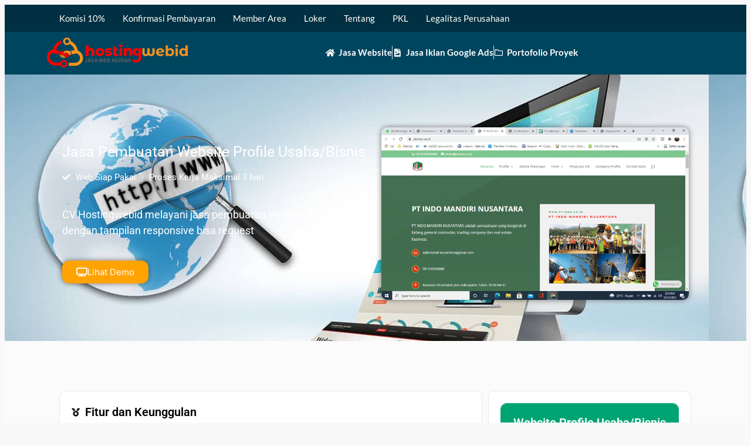

--- FILE ---
content_type: text/html; charset=UTF-8
request_url: https://hostingwebid.com/jasa-pembuatan-website-profile-usaha-bisnis/
body_size: 22236
content:
<!DOCTYPE html>
<html lang="en-US">
<head>
	<meta charset="UTF-8">
	<meta name="viewport" content="width=device-width, initial-scale=1.0, viewport-fit=cover" />			<title>
			Jasa Pembuatan Website Profile Usaha/Bisnis &#8211; Jasa Pembuatan Website Profesional | Hostingwebid.com		</title>
		<meta name="viewport" content="width=device-width, initial-scale=1" />
<meta name='robots' content='max-image-preview:large' />
	<style>img:is([sizes="auto" i], [sizes^="auto," i]) { contain-intrinsic-size: 3000px 1500px }</style>
	<title>Jasa Pembuatan Website Profile Usaha/Bisnis &#8211; Jasa Pembuatan Website Profesional | Hostingwebid.com</title>
<link rel="alternate" type="application/rss+xml" title="Jasa Pembuatan Website Profesional | Hostingwebid.com &raquo; Feed" href="https://hostingwebid.com/feed/" />
<link rel="alternate" type="application/rss+xml" title="Jasa Pembuatan Website Profesional | Hostingwebid.com &raquo; Comments Feed" href="https://hostingwebid.com/comments/feed/" />
<script>
window._wpemojiSettings = {"baseUrl":"https:\/\/s.w.org\/images\/core\/emoji\/15.0.3\/72x72\/","ext":".png","svgUrl":"https:\/\/s.w.org\/images\/core\/emoji\/15.0.3\/svg\/","svgExt":".svg","source":{"concatemoji":"https:\/\/hostingwebid.com\/wp-includes\/js\/wp-emoji-release.min.js?ver=6.7.4"}};
/*! This file is auto-generated */
!function(i,n){var o,s,e;function c(e){try{var t={supportTests:e,timestamp:(new Date).valueOf()};sessionStorage.setItem(o,JSON.stringify(t))}catch(e){}}function p(e,t,n){e.clearRect(0,0,e.canvas.width,e.canvas.height),e.fillText(t,0,0);var t=new Uint32Array(e.getImageData(0,0,e.canvas.width,e.canvas.height).data),r=(e.clearRect(0,0,e.canvas.width,e.canvas.height),e.fillText(n,0,0),new Uint32Array(e.getImageData(0,0,e.canvas.width,e.canvas.height).data));return t.every(function(e,t){return e===r[t]})}function u(e,t,n){switch(t){case"flag":return n(e,"\ud83c\udff3\ufe0f\u200d\u26a7\ufe0f","\ud83c\udff3\ufe0f\u200b\u26a7\ufe0f")?!1:!n(e,"\ud83c\uddfa\ud83c\uddf3","\ud83c\uddfa\u200b\ud83c\uddf3")&&!n(e,"\ud83c\udff4\udb40\udc67\udb40\udc62\udb40\udc65\udb40\udc6e\udb40\udc67\udb40\udc7f","\ud83c\udff4\u200b\udb40\udc67\u200b\udb40\udc62\u200b\udb40\udc65\u200b\udb40\udc6e\u200b\udb40\udc67\u200b\udb40\udc7f");case"emoji":return!n(e,"\ud83d\udc26\u200d\u2b1b","\ud83d\udc26\u200b\u2b1b")}return!1}function f(e,t,n){var r="undefined"!=typeof WorkerGlobalScope&&self instanceof WorkerGlobalScope?new OffscreenCanvas(300,150):i.createElement("canvas"),a=r.getContext("2d",{willReadFrequently:!0}),o=(a.textBaseline="top",a.font="600 32px Arial",{});return e.forEach(function(e){o[e]=t(a,e,n)}),o}function t(e){var t=i.createElement("script");t.src=e,t.defer=!0,i.head.appendChild(t)}"undefined"!=typeof Promise&&(o="wpEmojiSettingsSupports",s=["flag","emoji"],n.supports={everything:!0,everythingExceptFlag:!0},e=new Promise(function(e){i.addEventListener("DOMContentLoaded",e,{once:!0})}),new Promise(function(t){var n=function(){try{var e=JSON.parse(sessionStorage.getItem(o));if("object"==typeof e&&"number"==typeof e.timestamp&&(new Date).valueOf()<e.timestamp+604800&&"object"==typeof e.supportTests)return e.supportTests}catch(e){}return null}();if(!n){if("undefined"!=typeof Worker&&"undefined"!=typeof OffscreenCanvas&&"undefined"!=typeof URL&&URL.createObjectURL&&"undefined"!=typeof Blob)try{var e="postMessage("+f.toString()+"("+[JSON.stringify(s),u.toString(),p.toString()].join(",")+"));",r=new Blob([e],{type:"text/javascript"}),a=new Worker(URL.createObjectURL(r),{name:"wpTestEmojiSupports"});return void(a.onmessage=function(e){c(n=e.data),a.terminate(),t(n)})}catch(e){}c(n=f(s,u,p))}t(n)}).then(function(e){for(var t in e)n.supports[t]=e[t],n.supports.everything=n.supports.everything&&n.supports[t],"flag"!==t&&(n.supports.everythingExceptFlag=n.supports.everythingExceptFlag&&n.supports[t]);n.supports.everythingExceptFlag=n.supports.everythingExceptFlag&&!n.supports.flag,n.DOMReady=!1,n.readyCallback=function(){n.DOMReady=!0}}).then(function(){return e}).then(function(){var e;n.supports.everything||(n.readyCallback(),(e=n.source||{}).concatemoji?t(e.concatemoji):e.wpemoji&&e.twemoji&&(t(e.twemoji),t(e.wpemoji)))}))}((window,document),window._wpemojiSettings);
</script>
<style id='wp-emoji-styles-inline-css'>

	img.wp-smiley, img.emoji {
		display: inline !important;
		border: none !important;
		box-shadow: none !important;
		height: 1em !important;
		width: 1em !important;
		margin: 0 0.07em !important;
		vertical-align: -0.1em !important;
		background: none !important;
		padding: 0 !important;
	}
</style>
<style id='wp-block-library-inline-css'>
:root{--wp-admin-theme-color:#007cba;--wp-admin-theme-color--rgb:0,124,186;--wp-admin-theme-color-darker-10:#006ba1;--wp-admin-theme-color-darker-10--rgb:0,107,161;--wp-admin-theme-color-darker-20:#005a87;--wp-admin-theme-color-darker-20--rgb:0,90,135;--wp-admin-border-width-focus:2px;--wp-block-synced-color:#7a00df;--wp-block-synced-color--rgb:122,0,223;--wp-bound-block-color:var(--wp-block-synced-color)}@media (min-resolution:192dpi){:root{--wp-admin-border-width-focus:1.5px}}.wp-element-button{cursor:pointer}:root{--wp--preset--font-size--normal:16px;--wp--preset--font-size--huge:42px}:root .has-very-light-gray-background-color{background-color:#eee}:root .has-very-dark-gray-background-color{background-color:#313131}:root .has-very-light-gray-color{color:#eee}:root .has-very-dark-gray-color{color:#313131}:root .has-vivid-green-cyan-to-vivid-cyan-blue-gradient-background{background:linear-gradient(135deg,#00d084,#0693e3)}:root .has-purple-crush-gradient-background{background:linear-gradient(135deg,#34e2e4,#4721fb 50%,#ab1dfe)}:root .has-hazy-dawn-gradient-background{background:linear-gradient(135deg,#faaca8,#dad0ec)}:root .has-subdued-olive-gradient-background{background:linear-gradient(135deg,#fafae1,#67a671)}:root .has-atomic-cream-gradient-background{background:linear-gradient(135deg,#fdd79a,#004a59)}:root .has-nightshade-gradient-background{background:linear-gradient(135deg,#330968,#31cdcf)}:root .has-midnight-gradient-background{background:linear-gradient(135deg,#020381,#2874fc)}.has-regular-font-size{font-size:1em}.has-larger-font-size{font-size:2.625em}.has-normal-font-size{font-size:var(--wp--preset--font-size--normal)}.has-huge-font-size{font-size:var(--wp--preset--font-size--huge)}.has-text-align-center{text-align:center}.has-text-align-left{text-align:left}.has-text-align-right{text-align:right}#end-resizable-editor-section{display:none}.aligncenter{clear:both}.items-justified-left{justify-content:flex-start}.items-justified-center{justify-content:center}.items-justified-right{justify-content:flex-end}.items-justified-space-between{justify-content:space-between}.screen-reader-text{border:0;clip:rect(1px,1px,1px,1px);clip-path:inset(50%);height:1px;margin:-1px;overflow:hidden;padding:0;position:absolute;width:1px;word-wrap:normal!important}.screen-reader-text:focus{background-color:#ddd;clip:auto!important;clip-path:none;color:#444;display:block;font-size:1em;height:auto;left:5px;line-height:normal;padding:15px 23px 14px;text-decoration:none;top:5px;width:auto;z-index:100000}html :where(.has-border-color){border-style:solid}html :where([style*=border-top-color]){border-top-style:solid}html :where([style*=border-right-color]){border-right-style:solid}html :where([style*=border-bottom-color]){border-bottom-style:solid}html :where([style*=border-left-color]){border-left-style:solid}html :where([style*=border-width]){border-style:solid}html :where([style*=border-top-width]){border-top-style:solid}html :where([style*=border-right-width]){border-right-style:solid}html :where([style*=border-bottom-width]){border-bottom-style:solid}html :where([style*=border-left-width]){border-left-style:solid}html :where(img[class*=wp-image-]){height:auto;max-width:100%}:where(figure){margin:0 0 1em}html :where(.is-position-sticky){--wp-admin--admin-bar--position-offset:var(--wp-admin--admin-bar--height,0px)}@media screen and (max-width:600px){html :where(.is-position-sticky){--wp-admin--admin-bar--position-offset:0px}}
</style>
<link rel='stylesheet' id='jet-engine-frontend-css' href='https://hostingwebid.com/wp-content/plugins/jet-engine/assets/css/frontend.css?ver=2.9.4' media='all' />
<style id='global-styles-inline-css'>
:root{--wp--preset--aspect-ratio--square: 1;--wp--preset--aspect-ratio--4-3: 4/3;--wp--preset--aspect-ratio--3-4: 3/4;--wp--preset--aspect-ratio--3-2: 3/2;--wp--preset--aspect-ratio--2-3: 2/3;--wp--preset--aspect-ratio--16-9: 16/9;--wp--preset--aspect-ratio--9-16: 9/16;--wp--preset--color--black: #000000;--wp--preset--color--cyan-bluish-gray: #abb8c3;--wp--preset--color--white: #ffffff;--wp--preset--color--pale-pink: #f78da7;--wp--preset--color--vivid-red: #cf2e2e;--wp--preset--color--luminous-vivid-orange: #ff6900;--wp--preset--color--luminous-vivid-amber: #fcb900;--wp--preset--color--light-green-cyan: #7bdcb5;--wp--preset--color--vivid-green-cyan: #00d084;--wp--preset--color--pale-cyan-blue: #8ed1fc;--wp--preset--color--vivid-cyan-blue: #0693e3;--wp--preset--color--vivid-purple: #9b51e0;--wp--preset--color--base: #f9f9f9;--wp--preset--color--base-2: #ffffff;--wp--preset--color--contrast: #111111;--wp--preset--color--contrast-2: #636363;--wp--preset--color--contrast-3: #A4A4A4;--wp--preset--color--accent: #cfcabe;--wp--preset--color--accent-2: #c2a990;--wp--preset--color--accent-3: #d8613c;--wp--preset--color--accent-4: #b1c5a4;--wp--preset--color--accent-5: #b5bdbc;--wp--preset--gradient--vivid-cyan-blue-to-vivid-purple: linear-gradient(135deg,rgba(6,147,227,1) 0%,rgb(155,81,224) 100%);--wp--preset--gradient--light-green-cyan-to-vivid-green-cyan: linear-gradient(135deg,rgb(122,220,180) 0%,rgb(0,208,130) 100%);--wp--preset--gradient--luminous-vivid-amber-to-luminous-vivid-orange: linear-gradient(135deg,rgba(252,185,0,1) 0%,rgba(255,105,0,1) 100%);--wp--preset--gradient--luminous-vivid-orange-to-vivid-red: linear-gradient(135deg,rgba(255,105,0,1) 0%,rgb(207,46,46) 100%);--wp--preset--gradient--very-light-gray-to-cyan-bluish-gray: linear-gradient(135deg,rgb(238,238,238) 0%,rgb(169,184,195) 100%);--wp--preset--gradient--cool-to-warm-spectrum: linear-gradient(135deg,rgb(74,234,220) 0%,rgb(151,120,209) 20%,rgb(207,42,186) 40%,rgb(238,44,130) 60%,rgb(251,105,98) 80%,rgb(254,248,76) 100%);--wp--preset--gradient--blush-light-purple: linear-gradient(135deg,rgb(255,206,236) 0%,rgb(152,150,240) 100%);--wp--preset--gradient--blush-bordeaux: linear-gradient(135deg,rgb(254,205,165) 0%,rgb(254,45,45) 50%,rgb(107,0,62) 100%);--wp--preset--gradient--luminous-dusk: linear-gradient(135deg,rgb(255,203,112) 0%,rgb(199,81,192) 50%,rgb(65,88,208) 100%);--wp--preset--gradient--pale-ocean: linear-gradient(135deg,rgb(255,245,203) 0%,rgb(182,227,212) 50%,rgb(51,167,181) 100%);--wp--preset--gradient--electric-grass: linear-gradient(135deg,rgb(202,248,128) 0%,rgb(113,206,126) 100%);--wp--preset--gradient--midnight: linear-gradient(135deg,rgb(2,3,129) 0%,rgb(40,116,252) 100%);--wp--preset--gradient--gradient-1: linear-gradient(to bottom, #cfcabe 0%, #F9F9F9 100%);--wp--preset--gradient--gradient-2: linear-gradient(to bottom, #C2A990 0%, #F9F9F9 100%);--wp--preset--gradient--gradient-3: linear-gradient(to bottom, #D8613C 0%, #F9F9F9 100%);--wp--preset--gradient--gradient-4: linear-gradient(to bottom, #B1C5A4 0%, #F9F9F9 100%);--wp--preset--gradient--gradient-5: linear-gradient(to bottom, #B5BDBC 0%, #F9F9F9 100%);--wp--preset--gradient--gradient-6: linear-gradient(to bottom, #A4A4A4 0%, #F9F9F9 100%);--wp--preset--gradient--gradient-7: linear-gradient(to bottom, #cfcabe 50%, #F9F9F9 50%);--wp--preset--gradient--gradient-8: linear-gradient(to bottom, #C2A990 50%, #F9F9F9 50%);--wp--preset--gradient--gradient-9: linear-gradient(to bottom, #D8613C 50%, #F9F9F9 50%);--wp--preset--gradient--gradient-10: linear-gradient(to bottom, #B1C5A4 50%, #F9F9F9 50%);--wp--preset--gradient--gradient-11: linear-gradient(to bottom, #B5BDBC 50%, #F9F9F9 50%);--wp--preset--gradient--gradient-12: linear-gradient(to bottom, #A4A4A4 50%, #F9F9F9 50%);--wp--preset--font-size--small: 0.9rem;--wp--preset--font-size--medium: 1.05rem;--wp--preset--font-size--large: clamp(1.39rem, 1.39rem + ((1vw - 0.2rem) * 0.767), 1.85rem);--wp--preset--font-size--x-large: clamp(1.85rem, 1.85rem + ((1vw - 0.2rem) * 1.083), 2.5rem);--wp--preset--font-size--xx-large: clamp(2.5rem, 2.5rem + ((1vw - 0.2rem) * 1.283), 3.27rem);--wp--preset--font-family--body: "Inter", sans-serif;--wp--preset--font-family--heading: Cardo;--wp--preset--font-family--system-sans-serif: -apple-system, BlinkMacSystemFont, avenir next, avenir, segoe ui, helvetica neue, helvetica, Cantarell, Ubuntu, roboto, noto, arial, sans-serif;--wp--preset--font-family--system-serif: Iowan Old Style, Apple Garamond, Baskerville, Times New Roman, Droid Serif, Times, Source Serif Pro, serif, Apple Color Emoji, Segoe UI Emoji, Segoe UI Symbol;--wp--preset--spacing--20: min(1.5rem, 2vw);--wp--preset--spacing--30: min(2.5rem, 3vw);--wp--preset--spacing--40: min(4rem, 5vw);--wp--preset--spacing--50: min(6.5rem, 8vw);--wp--preset--spacing--60: min(10.5rem, 13vw);--wp--preset--spacing--70: 3.38rem;--wp--preset--spacing--80: 5.06rem;--wp--preset--spacing--10: 1rem;--wp--preset--shadow--natural: 6px 6px 9px rgba(0, 0, 0, 0.2);--wp--preset--shadow--deep: 12px 12px 50px rgba(0, 0, 0, 0.4);--wp--preset--shadow--sharp: 6px 6px 0px rgba(0, 0, 0, 0.2);--wp--preset--shadow--outlined: 6px 6px 0px -3px rgba(255, 255, 255, 1), 6px 6px rgba(0, 0, 0, 1);--wp--preset--shadow--crisp: 6px 6px 0px rgba(0, 0, 0, 1);}:root { --wp--style--global--content-size: 620px;--wp--style--global--wide-size: 1280px; }:where(body) { margin: 0; }.wp-site-blocks { padding-top: var(--wp--style--root--padding-top); padding-bottom: var(--wp--style--root--padding-bottom); }.has-global-padding { padding-right: var(--wp--style--root--padding-right); padding-left: var(--wp--style--root--padding-left); }.has-global-padding > .alignfull { margin-right: calc(var(--wp--style--root--padding-right) * -1); margin-left: calc(var(--wp--style--root--padding-left) * -1); }.has-global-padding :where(:not(.alignfull.is-layout-flow) > .has-global-padding:not(.wp-block-block, .alignfull)) { padding-right: 0; padding-left: 0; }.has-global-padding :where(:not(.alignfull.is-layout-flow) > .has-global-padding:not(.wp-block-block, .alignfull)) > .alignfull { margin-left: 0; margin-right: 0; }.wp-site-blocks > .alignleft { float: left; margin-right: 2em; }.wp-site-blocks > .alignright { float: right; margin-left: 2em; }.wp-site-blocks > .aligncenter { justify-content: center; margin-left: auto; margin-right: auto; }:where(.wp-site-blocks) > * { margin-block-start: 1.2rem; margin-block-end: 0; }:where(.wp-site-blocks) > :first-child { margin-block-start: 0; }:where(.wp-site-blocks) > :last-child { margin-block-end: 0; }:root { --wp--style--block-gap: 1.2rem; }:root :where(.is-layout-flow) > :first-child{margin-block-start: 0;}:root :where(.is-layout-flow) > :last-child{margin-block-end: 0;}:root :where(.is-layout-flow) > *{margin-block-start: 1.2rem;margin-block-end: 0;}:root :where(.is-layout-constrained) > :first-child{margin-block-start: 0;}:root :where(.is-layout-constrained) > :last-child{margin-block-end: 0;}:root :where(.is-layout-constrained) > *{margin-block-start: 1.2rem;margin-block-end: 0;}:root :where(.is-layout-flex){gap: 1.2rem;}:root :where(.is-layout-grid){gap: 1.2rem;}.is-layout-flow > .alignleft{float: left;margin-inline-start: 0;margin-inline-end: 2em;}.is-layout-flow > .alignright{float: right;margin-inline-start: 2em;margin-inline-end: 0;}.is-layout-flow > .aligncenter{margin-left: auto !important;margin-right: auto !important;}.is-layout-constrained > .alignleft{float: left;margin-inline-start: 0;margin-inline-end: 2em;}.is-layout-constrained > .alignright{float: right;margin-inline-start: 2em;margin-inline-end: 0;}.is-layout-constrained > .aligncenter{margin-left: auto !important;margin-right: auto !important;}.is-layout-constrained > :where(:not(.alignleft):not(.alignright):not(.alignfull)){max-width: var(--wp--style--global--content-size);margin-left: auto !important;margin-right: auto !important;}.is-layout-constrained > .alignwide{max-width: var(--wp--style--global--wide-size);}body .is-layout-flex{display: flex;}.is-layout-flex{flex-wrap: wrap;align-items: center;}.is-layout-flex > :is(*, div){margin: 0;}body .is-layout-grid{display: grid;}.is-layout-grid > :is(*, div){margin: 0;}body{background-color: var(--wp--preset--color--base);color: var(--wp--preset--color--contrast);font-family: var(--wp--preset--font-family--body);font-size: var(--wp--preset--font-size--medium);font-style: normal;font-weight: 400;line-height: 1.55;--wp--style--root--padding-top: 0px;--wp--style--root--padding-right: var(--wp--preset--spacing--50);--wp--style--root--padding-bottom: 0px;--wp--style--root--padding-left: var(--wp--preset--spacing--50);}a:where(:not(.wp-element-button)){color: var(--wp--preset--color--contrast);text-decoration: underline;}:root :where(a:where(:not(.wp-element-button)):hover){text-decoration: none;}h1, h2, h3, h4, h5, h6{color: var(--wp--preset--color--contrast);font-family: var(--wp--preset--font-family--heading);font-weight: 400;line-height: 1.2;}h1{font-size: var(--wp--preset--font-size--xx-large);line-height: 1.15;}h2{font-size: var(--wp--preset--font-size--x-large);}h3{font-size: var(--wp--preset--font-size--large);}h4{font-size: clamp(1.1rem, 1.1rem + ((1vw - 0.2rem) * 0.767), 1.5rem);}h5{font-size: var(--wp--preset--font-size--medium);}h6{font-size: var(--wp--preset--font-size--small);}:root :where(.wp-element-button, .wp-block-button__link){background-color: var(--wp--preset--color--contrast);border-radius: .33rem;border-color: var(--wp--preset--color--contrast);border-width: 0;color: var(--wp--preset--color--base);font-family: inherit;font-size: var(--wp--preset--font-size--small);font-style: normal;font-weight: 500;line-height: inherit;padding-top: 0.6rem;padding-right: 1rem;padding-bottom: 0.6rem;padding-left: 1rem;text-decoration: none;}:root :where(.wp-element-button:hover, .wp-block-button__link:hover){background-color: var(--wp--preset--color--contrast-2);border-color: var(--wp--preset--color--contrast-2);color: var(--wp--preset--color--base);}:root :where(.wp-element-button:focus, .wp-block-button__link:focus){background-color: var(--wp--preset--color--contrast-2);border-color: var(--wp--preset--color--contrast-2);color: var(--wp--preset--color--base);outline-color: var(--wp--preset--color--contrast);outline-offset: 2px;}:root :where(.wp-element-button:active, .wp-block-button__link:active){background-color: var(--wp--preset--color--contrast);color: var(--wp--preset--color--base);}:root :where(.wp-element-caption, .wp-block-audio figcaption, .wp-block-embed figcaption, .wp-block-gallery figcaption, .wp-block-image figcaption, .wp-block-table figcaption, .wp-block-video figcaption){color: var(--wp--preset--color--contrast-2);font-family: var(--wp--preset--font-family--body);font-size: 0.8rem;}.has-black-color{color: var(--wp--preset--color--black) !important;}.has-cyan-bluish-gray-color{color: var(--wp--preset--color--cyan-bluish-gray) !important;}.has-white-color{color: var(--wp--preset--color--white) !important;}.has-pale-pink-color{color: var(--wp--preset--color--pale-pink) !important;}.has-vivid-red-color{color: var(--wp--preset--color--vivid-red) !important;}.has-luminous-vivid-orange-color{color: var(--wp--preset--color--luminous-vivid-orange) !important;}.has-luminous-vivid-amber-color{color: var(--wp--preset--color--luminous-vivid-amber) !important;}.has-light-green-cyan-color{color: var(--wp--preset--color--light-green-cyan) !important;}.has-vivid-green-cyan-color{color: var(--wp--preset--color--vivid-green-cyan) !important;}.has-pale-cyan-blue-color{color: var(--wp--preset--color--pale-cyan-blue) !important;}.has-vivid-cyan-blue-color{color: var(--wp--preset--color--vivid-cyan-blue) !important;}.has-vivid-purple-color{color: var(--wp--preset--color--vivid-purple) !important;}.has-base-color{color: var(--wp--preset--color--base) !important;}.has-base-2-color{color: var(--wp--preset--color--base-2) !important;}.has-contrast-color{color: var(--wp--preset--color--contrast) !important;}.has-contrast-2-color{color: var(--wp--preset--color--contrast-2) !important;}.has-contrast-3-color{color: var(--wp--preset--color--contrast-3) !important;}.has-accent-color{color: var(--wp--preset--color--accent) !important;}.has-accent-2-color{color: var(--wp--preset--color--accent-2) !important;}.has-accent-3-color{color: var(--wp--preset--color--accent-3) !important;}.has-accent-4-color{color: var(--wp--preset--color--accent-4) !important;}.has-accent-5-color{color: var(--wp--preset--color--accent-5) !important;}.has-black-background-color{background-color: var(--wp--preset--color--black) !important;}.has-cyan-bluish-gray-background-color{background-color: var(--wp--preset--color--cyan-bluish-gray) !important;}.has-white-background-color{background-color: var(--wp--preset--color--white) !important;}.has-pale-pink-background-color{background-color: var(--wp--preset--color--pale-pink) !important;}.has-vivid-red-background-color{background-color: var(--wp--preset--color--vivid-red) !important;}.has-luminous-vivid-orange-background-color{background-color: var(--wp--preset--color--luminous-vivid-orange) !important;}.has-luminous-vivid-amber-background-color{background-color: var(--wp--preset--color--luminous-vivid-amber) !important;}.has-light-green-cyan-background-color{background-color: var(--wp--preset--color--light-green-cyan) !important;}.has-vivid-green-cyan-background-color{background-color: var(--wp--preset--color--vivid-green-cyan) !important;}.has-pale-cyan-blue-background-color{background-color: var(--wp--preset--color--pale-cyan-blue) !important;}.has-vivid-cyan-blue-background-color{background-color: var(--wp--preset--color--vivid-cyan-blue) !important;}.has-vivid-purple-background-color{background-color: var(--wp--preset--color--vivid-purple) !important;}.has-base-background-color{background-color: var(--wp--preset--color--base) !important;}.has-base-2-background-color{background-color: var(--wp--preset--color--base-2) !important;}.has-contrast-background-color{background-color: var(--wp--preset--color--contrast) !important;}.has-contrast-2-background-color{background-color: var(--wp--preset--color--contrast-2) !important;}.has-contrast-3-background-color{background-color: var(--wp--preset--color--contrast-3) !important;}.has-accent-background-color{background-color: var(--wp--preset--color--accent) !important;}.has-accent-2-background-color{background-color: var(--wp--preset--color--accent-2) !important;}.has-accent-3-background-color{background-color: var(--wp--preset--color--accent-3) !important;}.has-accent-4-background-color{background-color: var(--wp--preset--color--accent-4) !important;}.has-accent-5-background-color{background-color: var(--wp--preset--color--accent-5) !important;}.has-black-border-color{border-color: var(--wp--preset--color--black) !important;}.has-cyan-bluish-gray-border-color{border-color: var(--wp--preset--color--cyan-bluish-gray) !important;}.has-white-border-color{border-color: var(--wp--preset--color--white) !important;}.has-pale-pink-border-color{border-color: var(--wp--preset--color--pale-pink) !important;}.has-vivid-red-border-color{border-color: var(--wp--preset--color--vivid-red) !important;}.has-luminous-vivid-orange-border-color{border-color: var(--wp--preset--color--luminous-vivid-orange) !important;}.has-luminous-vivid-amber-border-color{border-color: var(--wp--preset--color--luminous-vivid-amber) !important;}.has-light-green-cyan-border-color{border-color: var(--wp--preset--color--light-green-cyan) !important;}.has-vivid-green-cyan-border-color{border-color: var(--wp--preset--color--vivid-green-cyan) !important;}.has-pale-cyan-blue-border-color{border-color: var(--wp--preset--color--pale-cyan-blue) !important;}.has-vivid-cyan-blue-border-color{border-color: var(--wp--preset--color--vivid-cyan-blue) !important;}.has-vivid-purple-border-color{border-color: var(--wp--preset--color--vivid-purple) !important;}.has-base-border-color{border-color: var(--wp--preset--color--base) !important;}.has-base-2-border-color{border-color: var(--wp--preset--color--base-2) !important;}.has-contrast-border-color{border-color: var(--wp--preset--color--contrast) !important;}.has-contrast-2-border-color{border-color: var(--wp--preset--color--contrast-2) !important;}.has-contrast-3-border-color{border-color: var(--wp--preset--color--contrast-3) !important;}.has-accent-border-color{border-color: var(--wp--preset--color--accent) !important;}.has-accent-2-border-color{border-color: var(--wp--preset--color--accent-2) !important;}.has-accent-3-border-color{border-color: var(--wp--preset--color--accent-3) !important;}.has-accent-4-border-color{border-color: var(--wp--preset--color--accent-4) !important;}.has-accent-5-border-color{border-color: var(--wp--preset--color--accent-5) !important;}.has-vivid-cyan-blue-to-vivid-purple-gradient-background{background: var(--wp--preset--gradient--vivid-cyan-blue-to-vivid-purple) !important;}.has-light-green-cyan-to-vivid-green-cyan-gradient-background{background: var(--wp--preset--gradient--light-green-cyan-to-vivid-green-cyan) !important;}.has-luminous-vivid-amber-to-luminous-vivid-orange-gradient-background{background: var(--wp--preset--gradient--luminous-vivid-amber-to-luminous-vivid-orange) !important;}.has-luminous-vivid-orange-to-vivid-red-gradient-background{background: var(--wp--preset--gradient--luminous-vivid-orange-to-vivid-red) !important;}.has-very-light-gray-to-cyan-bluish-gray-gradient-background{background: var(--wp--preset--gradient--very-light-gray-to-cyan-bluish-gray) !important;}.has-cool-to-warm-spectrum-gradient-background{background: var(--wp--preset--gradient--cool-to-warm-spectrum) !important;}.has-blush-light-purple-gradient-background{background: var(--wp--preset--gradient--blush-light-purple) !important;}.has-blush-bordeaux-gradient-background{background: var(--wp--preset--gradient--blush-bordeaux) !important;}.has-luminous-dusk-gradient-background{background: var(--wp--preset--gradient--luminous-dusk) !important;}.has-pale-ocean-gradient-background{background: var(--wp--preset--gradient--pale-ocean) !important;}.has-electric-grass-gradient-background{background: var(--wp--preset--gradient--electric-grass) !important;}.has-midnight-gradient-background{background: var(--wp--preset--gradient--midnight) !important;}.has-gradient-1-gradient-background{background: var(--wp--preset--gradient--gradient-1) !important;}.has-gradient-2-gradient-background{background: var(--wp--preset--gradient--gradient-2) !important;}.has-gradient-3-gradient-background{background: var(--wp--preset--gradient--gradient-3) !important;}.has-gradient-4-gradient-background{background: var(--wp--preset--gradient--gradient-4) !important;}.has-gradient-5-gradient-background{background: var(--wp--preset--gradient--gradient-5) !important;}.has-gradient-6-gradient-background{background: var(--wp--preset--gradient--gradient-6) !important;}.has-gradient-7-gradient-background{background: var(--wp--preset--gradient--gradient-7) !important;}.has-gradient-8-gradient-background{background: var(--wp--preset--gradient--gradient-8) !important;}.has-gradient-9-gradient-background{background: var(--wp--preset--gradient--gradient-9) !important;}.has-gradient-10-gradient-background{background: var(--wp--preset--gradient--gradient-10) !important;}.has-gradient-11-gradient-background{background: var(--wp--preset--gradient--gradient-11) !important;}.has-gradient-12-gradient-background{background: var(--wp--preset--gradient--gradient-12) !important;}.has-small-font-size{font-size: var(--wp--preset--font-size--small) !important;}.has-medium-font-size{font-size: var(--wp--preset--font-size--medium) !important;}.has-large-font-size{font-size: var(--wp--preset--font-size--large) !important;}.has-x-large-font-size{font-size: var(--wp--preset--font-size--x-large) !important;}.has-xx-large-font-size{font-size: var(--wp--preset--font-size--xx-large) !important;}.has-body-font-family{font-family: var(--wp--preset--font-family--body) !important;}.has-heading-font-family{font-family: var(--wp--preset--font-family--heading) !important;}.has-system-sans-serif-font-family{font-family: var(--wp--preset--font-family--system-sans-serif) !important;}.has-system-serif-font-family{font-family: var(--wp--preset--font-family--system-serif) !important;}:where(.wp-site-blocks *:focus){outline-width:2px;outline-style:solid}
</style>
<style id='wp-block-template-skip-link-inline-css'>

		.skip-link.screen-reader-text {
			border: 0;
			clip: rect(1px,1px,1px,1px);
			clip-path: inset(50%);
			height: 1px;
			margin: -1px;
			overflow: hidden;
			padding: 0;
			position: absolute !important;
			width: 1px;
			word-wrap: normal !important;
		}

		.skip-link.screen-reader-text:focus {
			background-color: #eee;
			clip: auto !important;
			clip-path: none;
			color: #444;
			display: block;
			font-size: 1em;
			height: auto;
			left: 5px;
			line-height: normal;
			padding: 15px 23px 14px;
			text-decoration: none;
			top: 5px;
			width: auto;
			z-index: 100000;
		}
</style>
<link rel='stylesheet' id='ads-report-wpk-css' href='https://hostingwebid.com/wp-content/plugins/ads-report-wpk/public/css/ads-report-wpk-public.css?ver=2.0.0' media='all' />
<link rel='stylesheet' id='elementor-icons-css' href='https://hostingwebid.com/wp-content/plugins/elementor/assets/lib/eicons/css/elementor-icons.min.css?ver=5.44.0' media='all' />
<link rel='stylesheet' id='elementor-frontend-css' href='https://hostingwebid.com/wp-content/plugins/elementor/assets/css/frontend.min.css?ver=3.32.5' media='all' />
<link rel='stylesheet' id='elementor-post-10-css' href='https://hostingwebid.com/wp-content/uploads/elementor/css/post-10.css?ver=1762351568' media='all' />
<link rel='stylesheet' id='elementor-pro-css' href='https://hostingwebid.com/wp-content/plugins/elementor-pro/assets/css/frontend.min.css?ver=3.16.2' media='all' />
<link rel='stylesheet' id='widget-spacer-css' href='https://hostingwebid.com/wp-content/plugins/elementor/assets/css/widget-spacer.min.css?ver=3.32.5' media='all' />
<link rel='stylesheet' id='widget-heading-css' href='https://hostingwebid.com/wp-content/plugins/elementor/assets/css/widget-heading.min.css?ver=3.32.5' media='all' />
<link rel='stylesheet' id='widget-icon-list-css' href='https://hostingwebid.com/wp-content/plugins/elementor/assets/css/widget-icon-list.min.css?ver=3.32.5' media='all' />
<link rel='stylesheet' id='widget-image-css' href='https://hostingwebid.com/wp-content/plugins/elementor/assets/css/widget-image.min.css?ver=3.32.5' media='all' />
<link rel='stylesheet' id='elementor-post-11228-css' href='https://hostingwebid.com/wp-content/uploads/elementor/css/post-11228.css?ver=1762352831' media='all' />
<link rel='stylesheet' id='elementor-post-10429-css' href='https://hostingwebid.com/wp-content/uploads/elementor/css/post-10429.css?ver=1762351569' media='all' />
<link rel='stylesheet' id='elementor-post-10680-css' href='https://hostingwebid.com/wp-content/uploads/elementor/css/post-10680.css?ver=1762351569' media='all' />
<link rel='stylesheet' id='elementor-icons-ekiticons-css' href='https://hostingwebid.com/wp-content/plugins/elementskit-lite/modules/elementskit-icon-pack/assets/css/ekiticons.css?ver=3.0.0' media='all' />
<link rel='stylesheet' id='ekit-widget-styles-css' href='https://hostingwebid.com/wp-content/plugins/elementskit-lite/widgets/init/assets/css/widget-styles.css?ver=3.0.0' media='all' />
<link rel='stylesheet' id='ekit-responsive-css' href='https://hostingwebid.com/wp-content/plugins/elementskit-lite/widgets/init/assets/css/responsive.css?ver=3.0.0' media='all' />
<link rel='stylesheet' id='elementor-gf-local-roboto-css' href='https://hostingwebid.com/wp-content/uploads/elementor/google-fonts/css/roboto.css?ver=1742220489' media='all' />
<link rel='stylesheet' id='elementor-gf-local-robotoslab-css' href='https://hostingwebid.com/wp-content/uploads/elementor/google-fonts/css/robotoslab.css?ver=1742220537' media='all' />
<link rel='stylesheet' id='elementor-gf-local-lato-css' href='https://hostingwebid.com/wp-content/uploads/elementor/google-fonts/css/lato.css?ver=1742220553' media='all' />
<link rel='stylesheet' id='elementor-icons-shared-0-css' href='https://hostingwebid.com/wp-content/plugins/elementor/assets/lib/font-awesome/css/fontawesome.min.css?ver=5.15.3' media='all' />
<link rel='stylesheet' id='elementor-icons-fa-solid-css' href='https://hostingwebid.com/wp-content/plugins/elementor/assets/lib/font-awesome/css/solid.min.css?ver=5.15.3' media='all' />
<link rel='stylesheet' id='elementor-icons-fa-regular-css' href='https://hostingwebid.com/wp-content/plugins/elementor/assets/lib/font-awesome/css/regular.min.css?ver=5.15.3' media='all' />
<link rel='stylesheet' id='elementor-icons-fa-brands-css' href='https://hostingwebid.com/wp-content/plugins/elementor/assets/lib/font-awesome/css/brands.min.css?ver=5.15.3' media='all' />
<script src="https://hostingwebid.com/wp-includes/js/jquery/jquery.min.js?ver=3.7.1" id="jquery-core-js"></script>
<script src="https://hostingwebid.com/wp-includes/js/jquery/jquery-migrate.min.js?ver=3.4.1" id="jquery-migrate-js"></script>
<script src="https://hostingwebid.com/wp-content/plugins/ads-report-wpk/public/js/ads-report-wpk-public.js?ver=2.0.0" id="ads-report-wpk-js"></script>
<link rel="https://api.w.org/" href="https://hostingwebid.com/wp-json/" /><link rel="alternate" title="JSON" type="application/json" href="https://hostingwebid.com/wp-json/wp/v2/pages/11228" /><link rel="EditURI" type="application/rsd+xml" title="RSD" href="https://hostingwebid.com/xmlrpc.php?rsd" />
<meta name="generator" content="WordPress 6.7.4" />
<link rel="canonical" href="https://hostingwebid.com/jasa-pembuatan-website-profile-usaha-bisnis/" />
<link rel='shortlink' href='https://hostingwebid.com/?p=11228' />
<link rel="alternate" title="oEmbed (JSON)" type="application/json+oembed" href="https://hostingwebid.com/wp-json/oembed/1.0/embed?url=https%3A%2F%2Fhostingwebid.com%2Fjasa-pembuatan-website-profile-usaha-bisnis%2F" />
<link rel="alternate" title="oEmbed (XML)" type="text/xml+oembed" href="https://hostingwebid.com/wp-json/oembed/1.0/embed?url=https%3A%2F%2Fhostingwebid.com%2Fjasa-pembuatan-website-profile-usaha-bisnis%2F&#038;format=xml" />
<!-- Google tag (gtag.js) -->
<script async src="https://www.googletagmanager.com/gtag/js?id=AW-16443234316"></script>
<script>
  window.dataLayer = window.dataLayer || [];
  function gtag(){dataLayer.push(arguments);}
  gtag('js', new Date());

  gtag('config', 'AW-16443234316');
</script>
<!-- Event snippet for kunjungan halaman conversion page -->
<script>
  gtag('event', 'conversion', {'send_to': 'AW-16443234316/KA2yCKCBxu4YEIyw36A9'});
</script>



<script type="text/javascript" src="https://gass.co.id/gassv3.min.js?v=3"></script><script>
        !function(f,b,e,v,n,t,s){if(f.fbq)return;n=f.fbq=function(){n.callMethod?n.callMethod.apply(n,arguments):n.queue.push(arguments)};if(!f._fbq)f._fbq=n;n.push=n;n.loaded=!0;n.version='2.0';n.queue=[];t=b.createElement(e);t.async=!0;t.src=v;s=b.getElementsByTagName(e)[0];s.parentNode.insertBefore(t,s)}(window, document,'script','https://connect.facebook.net/en_US/fbevents.js');
        </script><script async src="https://www.googletagmanager.com/gtag/js?id=16443234316"></script><script>
        window.dataLayer = window.dataLayer || [];
        function gtag(){dataLayer.push(arguments);}
        gtag('js', new Date());
    
        gtag('config', '16443234316');
        </script><script>gass.run({adw_tag:'16443234316',campaign_id:1, interval:2}, function(data){});</script>



<script type="text/javascript" src="https://gass.co.id/gassv3.min.js?v=3"></script><script>
        !function(f,b,e,v,n,t,s){if(f.fbq)return;n=f.fbq=function(){n.callMethod?n.callMethod.apply(n,arguments):n.queue.push(arguments)};if(!f._fbq)f._fbq=n;n.push=n;n.loaded=!0;n.version='2.0';n.queue=[];t=b.createElement(e);t.async=!0;t.src=v;s=b.getElementsByTagName(e)[0];s.parentNode.insertBefore(t,s)}(window, document,'script','https://connect.facebook.net/en_US/fbevents.js');
        </script><script>gass.run({campaign_id:3, interval:2}, function(data){});</script>


<meta name="ahrefs-site-verification" content="49bdf55ae35ee190e270daabedb158747f602bed1962070353307492e3fbb6cb">


<!-- Facebook Pixel Code -->
<script>
  !function(f,b,e,v,n,t,s)
  {if(f.fbq)return;n=f.fbq=function(){n.callMethod?
  n.callMethod.apply(n,arguments):n.queue.push(arguments)};
  if(!f._fbq)f._fbq=n;n.push=n;n.loaded=!0;n.version='2.0';
  n.queue=[];t=b.createElement(e);t.async=!0;
  t.src=v;s=b.getElementsByTagName(e)[0];
  s.parentNode.insertBefore(t,s)}(window, document,'script',
  'https://connect.facebook.net/en_US/fbevents.js');
  fbq('init', '1247941101943967');
  fbq('track', 'PageView');
</script>
<noscript><img height="1" width="1" style="display:none"
  src="https://www.facebook.com/tr?id=1247941101943967&ev=PageView&noscript=1"
/></noscript>
<!-- End Facebook Pixel Code -->



<!-- Global site tag (gtag.js) - Google Ads: 456525415 -->
<script async src="https://www.googletagmanager.com/gtag/js?id=AW-456525415"></script>
<script>
  window.dataLayer = window.dataLayer || [];
  function gtag(){dataLayer.push(arguments);}
  gtag('js', new Date());

  gtag('config', 'AW-456525415');
</script>

<!-- Event snippet for Pembelian conversion page
In your html page, add the snippet and call gtag_report_conversion when someone clicks on the chosen link or button. -->
<script>
function gtag_report_conversion(url) {
  var callback = function () {
    if (typeof(url) != 'undefined') {
      window.location = url;
    }
  };
  gtag('event', 'conversion', {
      'send_to': 'AW-456525415/Q2YNCIj2oe4BEOeM2NkB',
      'transaction_id': '',
      'event_callback': callback
  });
  return false;
}
</script>


<!-- Global site tag (gtag.js) - Google Analytics -->
<script async src="https://www.googletagmanager.com/gtag/js?id=G-Z44M3TVR3P"></script>
<script>
  window.dataLayer = window.dataLayer || [];
  function gtag(){dataLayer.push(arguments);}
  gtag('js', new Date());

  gtag('config', 'G-Z44M3TVR3P');
</script>


<div id="fb-root"></div>
<script async defer crossorigin="anonymous" src="https://connect.facebook.net/id_ID/sdk.js#xfbml=1&version=v11.0" nonce="82CXz9DZ"></script>


<script data-ad-client="ca-pub-3064488859444616" async src="https://pagead2.googlesyndication.com/pagead/js/adsbygoogle.js"></script>
<script data-ad-client="ca-pub-3064488859444616" async src="https://pagead2.googlesyndication.com/pagead/js/adsbygoogle.js"></script>


<!-- Global site tag (gtag.js) - Google Ads: 340508926 -->
<script async src="https://www.googletagmanager.com/gtag/js?id=AW-340508926"></script>
<script>
  window.dataLayer = window.dataLayer || [];
  function gtag(){dataLayer.push(arguments);}
  gtag('js', new Date());

  gtag('config', 'AW-340508926');
</script>
<meta name="generator" content="Elementor 3.32.5; features: additional_custom_breakpoints; settings: css_print_method-external, google_font-enabled, font_display-auto">
			<style>
				.e-con.e-parent:nth-of-type(n+4):not(.e-lazyloaded):not(.e-no-lazyload),
				.e-con.e-parent:nth-of-type(n+4):not(.e-lazyloaded):not(.e-no-lazyload) * {
					background-image: none !important;
				}
				@media screen and (max-height: 1024px) {
					.e-con.e-parent:nth-of-type(n+3):not(.e-lazyloaded):not(.e-no-lazyload),
					.e-con.e-parent:nth-of-type(n+3):not(.e-lazyloaded):not(.e-no-lazyload) * {
						background-image: none !important;
					}
				}
				@media screen and (max-height: 640px) {
					.e-con.e-parent:nth-of-type(n+2):not(.e-lazyloaded):not(.e-no-lazyload),
					.e-con.e-parent:nth-of-type(n+2):not(.e-lazyloaded):not(.e-no-lazyload) * {
						background-image: none !important;
					}
				}
			</style>
			<style class='wp-fonts-local'>
@font-face{font-family:Inter;font-style:normal;font-weight:300 900;font-display:fallback;src:url('https://hostingwebid.com/wp-content/themes/twentytwentyfour/assets/fonts/inter/Inter-VariableFont_slnt,wght.woff2') format('woff2');font-stretch:normal;}
@font-face{font-family:Cardo;font-style:normal;font-weight:400;font-display:fallback;src:url('https://hostingwebid.com/wp-content/themes/twentytwentyfour/assets/fonts/cardo/cardo_normal_400.woff2') format('woff2');}
@font-face{font-family:Cardo;font-style:italic;font-weight:400;font-display:fallback;src:url('https://hostingwebid.com/wp-content/themes/twentytwentyfour/assets/fonts/cardo/cardo_italic_400.woff2') format('woff2');}
@font-face{font-family:Cardo;font-style:normal;font-weight:700;font-display:fallback;src:url('https://hostingwebid.com/wp-content/themes/twentytwentyfour/assets/fonts/cardo/cardo_normal_700.woff2') format('woff2');}
</style>
</head>
<body class="page-template page-template-elementor_header_footer page page-id-11228 wp-embed-responsive elementor-default elementor-template-full-width elementor-kit-10 elementor-page elementor-page-11228">
		<div data-elementor-type="header" data-elementor-id="10429" class="elementor elementor-10429 elementor-location-header" data-elementor-post-type="elementor_library">
					<div class="elementor-section-wrap">
								<section class="elementor-section elementor-top-section elementor-element elementor-element-f73f65a elementor-hidden-tablet elementor-hidden-mobile elementor-section-boxed elementor-section-height-default elementor-section-height-default" data-id="f73f65a" data-element_type="section" data-settings="{&quot;background_background&quot;:&quot;classic&quot;}">
						<div class="elementor-container elementor-column-gap-default">
					<div class="elementor-column elementor-col-100 elementor-top-column elementor-element elementor-element-7107919" data-id="7107919" data-element_type="column">
			<div class="elementor-widget-wrap elementor-element-populated">
						<div class="elementor-element elementor-element-416716d elementor-widget elementor-widget-ekit-nav-menu" data-id="416716d" data-element_type="widget" data-widget_type="ekit-nav-menu.default">
				<div class="elementor-widget-container">
					<div class="ekit-wid-con ekit_menu_responsive_tablet" data-hamburger-icon="" data-hamburger-icon-type="icon" data-responsive-breakpoint="1024">            <button class="elementskit-menu-hamburger elementskit-menu-toggler"  type="button" aria-label="hamburger-icon">
                                    <span class="elementskit-menu-hamburger-icon"></span><span class="elementskit-menu-hamburger-icon"></span><span class="elementskit-menu-hamburger-icon"></span>
                            </button>
            <div id="ekit-megamenu-top-menu" class="elementskit-menu-container elementskit-menu-offcanvas-elements elementskit-navbar-nav-default ekit-nav-menu-one-page-no ekit-nav-dropdown-hover"><ul id="menu-top-menu" class="elementskit-navbar-nav elementskit-menu-po-left submenu-click-on-icon"><li id="menu-item-10430" class="menu-item menu-item-type-custom menu-item-object-custom menu-item-10430 nav-item elementskit-mobile-builder-content" data-vertical-menu=750px><a href="https://hostingwebid.com/affiliasi" class="ekit-menu-nav-link">Komisi 10%</a></li>
<li id="menu-item-10431" class="menu-item menu-item-type-custom menu-item-object-custom menu-item-10431 nav-item elementskit-mobile-builder-content" data-vertical-menu=750px><a href="https://hostingwebid.com/confirm" class="ekit-menu-nav-link">Konfirmasi Pembayaran</a></li>
<li id="menu-item-10432" class="menu-item menu-item-type-custom menu-item-object-custom menu-item-10432 nav-item elementskit-mobile-builder-content" data-vertical-menu=750px><a href="https://hostingwebid.com/member-area/login/" class="ekit-menu-nav-link">Member Area</a></li>
<li id="menu-item-10434" class="menu-item menu-item-type-custom menu-item-object-custom menu-item-10434 nav-item elementskit-mobile-builder-content" data-vertical-menu=750px><a href="#" class="ekit-menu-nav-link">Loker</a></li>
<li id="menu-item-12060" class="menu-item menu-item-type-post_type menu-item-object-page menu-item-12060 nav-item elementskit-mobile-builder-content" data-vertical-menu=750px><a href="https://hostingwebid.com/tentang/" class="ekit-menu-nav-link">Tentang</a></li>
<li id="menu-item-11839" class="menu-item menu-item-type-custom menu-item-object-custom menu-item-11839 nav-item elementskit-mobile-builder-content" data-vertical-menu=750px><a href="https://hostingwebid.com/praktek-kerja-lapangan-pkl/" class="ekit-menu-nav-link">PKL</a></li>
<li id="menu-item-11841" class="menu-item menu-item-type-custom menu-item-object-custom menu-item-11841 nav-item elementskit-mobile-builder-content" data-vertical-menu=750px><a href="http://legalitas.hostingwebid.com" class="ekit-menu-nav-link">Legalitas Perusahaan</a></li>
</ul><div class="elementskit-nav-identity-panel">
				<div class="elementskit-site-title">
					<a class="elementskit-nav-logo" href="https://hostingwebid.com" target="_self" rel="">
						<img fetchpriority="high" width="2560" height="547" src="https://hostingwebid.com/wp-content/uploads/2021/10/logo_big.png" class="attachment-full size-full" alt="" decoding="async" srcset="https://hostingwebid.com/wp-content/uploads/2021/10/logo_big.png 2560w, https://hostingwebid.com/wp-content/uploads/2021/10/logo_big-300x64.png 300w, https://hostingwebid.com/wp-content/uploads/2021/10/logo_big-1024x219.png 1024w, https://hostingwebid.com/wp-content/uploads/2021/10/logo_big-768x164.png 768w, https://hostingwebid.com/wp-content/uploads/2021/10/logo_big-1536x328.png 1536w, https://hostingwebid.com/wp-content/uploads/2021/10/logo_big-2048x438.png 2048w, https://hostingwebid.com/wp-content/uploads/2021/10/logo_big-480x103.png 480w" sizes="(max-width: 2560px) 100vw, 2560px" />
					</a> 
				</div><button class="elementskit-menu-close elementskit-menu-toggler" type="button">X</button></div></div>			
			<div class="elementskit-menu-overlay elementskit-menu-offcanvas-elements elementskit-menu-toggler ekit-nav-menu--overlay"></div></div>				</div>
				</div>
					</div>
		</div>
					</div>
		</section>
				<section class="elementor-section elementor-top-section elementor-element elementor-element-5568caa5 elementor-hidden-tablet elementor-hidden-mobile elementor-section-boxed elementor-section-height-default elementor-section-height-default" data-id="5568caa5" data-element_type="section" data-settings="{&quot;background_background&quot;:&quot;classic&quot;,&quot;sticky&quot;:&quot;top&quot;,&quot;sticky_on&quot;:[&quot;desktop&quot;],&quot;sticky_offset&quot;:0,&quot;sticky_effects_offset&quot;:0}">
						<div class="elementor-container elementor-column-gap-default">
					<div class="elementor-column elementor-col-50 elementor-top-column elementor-element elementor-element-6a0376a3" data-id="6a0376a3" data-element_type="column">
			<div class="elementor-widget-wrap elementor-element-populated">
						<div class="elementor-element elementor-element-4e34e62 elementor-widget elementor-widget-image" data-id="4e34e62" data-element_type="widget" data-widget_type="image.default">
				<div class="elementor-widget-container">
																<a href="https://hostingwebid.com/">
							<img width="1024" height="219" src="https://hostingwebid.com/wp-content/uploads/2021/10/logo_big-1024x219.png" class="attachment-large size-large wp-image-10346" alt="" srcset="https://hostingwebid.com/wp-content/uploads/2021/10/logo_big-1024x219.png 1024w, https://hostingwebid.com/wp-content/uploads/2021/10/logo_big-300x64.png 300w, https://hostingwebid.com/wp-content/uploads/2021/10/logo_big-768x164.png 768w, https://hostingwebid.com/wp-content/uploads/2021/10/logo_big-1536x328.png 1536w, https://hostingwebid.com/wp-content/uploads/2021/10/logo_big-2048x438.png 2048w, https://hostingwebid.com/wp-content/uploads/2021/10/logo_big-480x103.png 480w" sizes="(max-width: 1024px) 100vw, 1024px" />								</a>
															</div>
				</div>
					</div>
		</div>
				<div class="elementor-column elementor-col-50 elementor-top-column elementor-element elementor-element-182b5a5e" data-id="182b5a5e" data-element_type="column">
			<div class="elementor-widget-wrap elementor-element-populated">
						<div class="elementor-element elementor-element-7eee5e23 elementor-icon-list--layout-inline elementor-align-center elementor-list-item-link-full_width elementor-widget elementor-widget-icon-list" data-id="7eee5e23" data-element_type="widget" data-widget_type="icon-list.default">
				<div class="elementor-widget-container">
							<ul class="elementor-icon-list-items elementor-inline-items">
							<li class="elementor-icon-list-item elementor-inline-item">
											<a href="https://hostingwebid.com">

												<span class="elementor-icon-list-icon">
							<i aria-hidden="true" class="fas fa-home"></i>						</span>
										<span class="elementor-icon-list-text">Jasa Website</span>
											</a>
									</li>
								<li class="elementor-icon-list-item elementor-inline-item">
											<a href="https://hostingwebid.com/google-ads/">

												<span class="elementor-icon-list-icon">
							<i aria-hidden="true" class="fas fa-file-image"></i>						</span>
										<span class="elementor-icon-list-text">Jasa Iklan Google Ads</span>
											</a>
									</li>
								<li class="elementor-icon-list-item elementor-inline-item">
											<a href="https://hostingwebid.com/portofolio-proyek/">

												<span class="elementor-icon-list-icon">
							<i aria-hidden="true" class="far fa-folder"></i>						</span>
										<span class="elementor-icon-list-text">Portofolio Proyek</span>
											</a>
									</li>
						</ul>
						</div>
				</div>
					</div>
		</div>
					</div>
		</section>
				<section class="elementor-section elementor-top-section elementor-element elementor-element-45223f3d elementor-hidden-desktop elementor-hidden-tablet elementor-section-boxed elementor-section-height-default elementor-section-height-default" data-id="45223f3d" data-element_type="section" data-settings="{&quot;sticky&quot;:&quot;top&quot;,&quot;sticky_on&quot;:[&quot;mobile&quot;],&quot;background_background&quot;:&quot;classic&quot;,&quot;sticky_offset&quot;:0,&quot;sticky_effects_offset&quot;:0}">
						<div class="elementor-container elementor-column-gap-default">
					<div class="elementor-column elementor-col-50 elementor-top-column elementor-element elementor-element-321cca19" data-id="321cca19" data-element_type="column">
			<div class="elementor-widget-wrap elementor-element-populated">
						<div class="elementor-element elementor-element-eb05beb elementor-widget elementor-widget-image" data-id="eb05beb" data-element_type="widget" data-widget_type="image.default">
				<div class="elementor-widget-container">
																<a href="https://hostingwebid.com/">
							<img width="1024" height="219" src="https://hostingwebid.com/wp-content/uploads/2021/10/logo_big-1024x219.png" class="attachment-large size-large wp-image-10346" alt="" srcset="https://hostingwebid.com/wp-content/uploads/2021/10/logo_big-1024x219.png 1024w, https://hostingwebid.com/wp-content/uploads/2021/10/logo_big-300x64.png 300w, https://hostingwebid.com/wp-content/uploads/2021/10/logo_big-768x164.png 768w, https://hostingwebid.com/wp-content/uploads/2021/10/logo_big-1536x328.png 1536w, https://hostingwebid.com/wp-content/uploads/2021/10/logo_big-2048x438.png 2048w, https://hostingwebid.com/wp-content/uploads/2021/10/logo_big-480x103.png 480w" sizes="(max-width: 1024px) 100vw, 1024px" />								</a>
															</div>
				</div>
					</div>
		</div>
				<div class="elementor-column elementor-col-50 elementor-top-column elementor-element elementor-element-6da5cc86" data-id="6da5cc86" data-element_type="column">
			<div class="elementor-widget-wrap elementor-element-populated">
						<div class="elementor-element elementor-element-baa2b6e elementor-nav-menu__align-center elementor-nav-menu--stretch elementor-nav-menu--dropdown-tablet elementor-nav-menu__text-align-aside elementor-nav-menu--toggle elementor-nav-menu--burger elementor-widget elementor-widget-nav-menu" data-id="baa2b6e" data-element_type="widget" data-settings="{&quot;full_width&quot;:&quot;stretch&quot;,&quot;layout&quot;:&quot;horizontal&quot;,&quot;submenu_icon&quot;:{&quot;value&quot;:&quot;&lt;i class=\&quot;fas fa-caret-down\&quot;&gt;&lt;\/i&gt;&quot;,&quot;library&quot;:&quot;fa-solid&quot;},&quot;toggle&quot;:&quot;burger&quot;}" data-widget_type="nav-menu.default">
				<div class="elementor-widget-container">
								<nav class="elementor-nav-menu--main elementor-nav-menu__container elementor-nav-menu--layout-horizontal e--pointer-underline e--animation-fade">
				<ul id="menu-1-baa2b6e" class="elementor-nav-menu"><li class="menu-item menu-item-type-custom menu-item-object-custom menu-item-12073"><a href="https://hostingwebid.com/google-ads/" class="elementor-item">Jasa Iklan Google</a></li>
<li class="menu-item menu-item-type-custom menu-item-object-custom menu-item-home menu-item-12074"><a href="https://hostingwebid.com/" class="elementor-item">Jasa Website</a></li>
<li class="menu-item menu-item-type-post_type menu-item-object-page menu-item-12065"><a href="https://hostingwebid.com/tentang/" class="elementor-item">Tentang</a></li>
<li class="menu-item menu-item-type-post_type menu-item-object-page menu-item-12068"><a href="https://hostingwebid.com/affiliasi/" class="elementor-item">Affiliasi</a></li>
<li class="menu-item menu-item-type-custom menu-item-object-custom menu-item-12071"><a href="https://hostingwebid.com/portofolio-proyek/" class="elementor-item">Portofolio Proyek</a></li>
<li class="menu-item menu-item-type-custom menu-item-object-custom menu-item-12076"><a href="https://hostingwebid.com/confirm" class="elementor-item">Konfirmasi Pembayaran</a></li>
<li class="menu-item menu-item-type-post_type menu-item-object-page menu-item-12066"><a href="https://hostingwebid.com/praktek-kerja-lapangan-pkl/" class="elementor-item">Praktek Kerja Lapangan (PKL)</a></li>
<li class="menu-item menu-item-type-custom menu-item-object-custom menu-item-12075"><a href="https://legalitas.hostingwebid.com/?_gl=1*18eph2h*_ga*MzM5MjY4NTAuMTYzMjg3Mzg1OQ..*_ga_Z44M3TVR3P*MTYzNTM3MjA4Mi4yMC4xLjE2MzUzODU0NzAuMA..&#038;_ga=2.263643532.1828865261.1635118261-33926850.1632873859" class="elementor-item">Legalitas Perusahaan</a></li>
<li class="menu-item menu-item-type-custom menu-item-object-custom menu-item-12070"><a href="https://hostingwebid.com/member-area/login/" class="elementor-item">Member Area</a></li>
</ul>			</nav>
					<div class="elementor-menu-toggle" role="button" tabindex="0" aria-label="Menu Toggle" aria-expanded="false">
			<i aria-hidden="true" role="presentation" class="elementor-menu-toggle__icon--open eicon-menu-bar"></i><i aria-hidden="true" role="presentation" class="elementor-menu-toggle__icon--close eicon-close"></i>			<span class="elementor-screen-only">Menu</span>
		</div>
					<nav class="elementor-nav-menu--dropdown elementor-nav-menu__container" aria-hidden="true">
				<ul id="menu-2-baa2b6e" class="elementor-nav-menu"><li class="menu-item menu-item-type-custom menu-item-object-custom menu-item-12073"><a href="https://hostingwebid.com/google-ads/" class="elementor-item" tabindex="-1">Jasa Iklan Google</a></li>
<li class="menu-item menu-item-type-custom menu-item-object-custom menu-item-home menu-item-12074"><a href="https://hostingwebid.com/" class="elementor-item" tabindex="-1">Jasa Website</a></li>
<li class="menu-item menu-item-type-post_type menu-item-object-page menu-item-12065"><a href="https://hostingwebid.com/tentang/" class="elementor-item" tabindex="-1">Tentang</a></li>
<li class="menu-item menu-item-type-post_type menu-item-object-page menu-item-12068"><a href="https://hostingwebid.com/affiliasi/" class="elementor-item" tabindex="-1">Affiliasi</a></li>
<li class="menu-item menu-item-type-custom menu-item-object-custom menu-item-12071"><a href="https://hostingwebid.com/portofolio-proyek/" class="elementor-item" tabindex="-1">Portofolio Proyek</a></li>
<li class="menu-item menu-item-type-custom menu-item-object-custom menu-item-12076"><a href="https://hostingwebid.com/confirm" class="elementor-item" tabindex="-1">Konfirmasi Pembayaran</a></li>
<li class="menu-item menu-item-type-post_type menu-item-object-page menu-item-12066"><a href="https://hostingwebid.com/praktek-kerja-lapangan-pkl/" class="elementor-item" tabindex="-1">Praktek Kerja Lapangan (PKL)</a></li>
<li class="menu-item menu-item-type-custom menu-item-object-custom menu-item-12075"><a href="https://legalitas.hostingwebid.com/?_gl=1*18eph2h*_ga*MzM5MjY4NTAuMTYzMjg3Mzg1OQ..*_ga_Z44M3TVR3P*MTYzNTM3MjA4Mi4yMC4xLjE2MzUzODU0NzAuMA..&#038;_ga=2.263643532.1828865261.1635118261-33926850.1632873859" class="elementor-item" tabindex="-1">Legalitas Perusahaan</a></li>
<li class="menu-item menu-item-type-custom menu-item-object-custom menu-item-12070"><a href="https://hostingwebid.com/member-area/login/" class="elementor-item" tabindex="-1">Member Area</a></li>
</ul>			</nav>
						</div>
				</div>
					</div>
		</div>
					</div>
		</section>
							</div>
				</div>
				<div data-elementor-type="wp-page" data-elementor-id="11228" class="elementor elementor-11228" data-elementor-post-type="page">
						<section class="elementor-section elementor-top-section elementor-element elementor-element-319fbbec elementor-section-boxed elementor-section-height-default elementor-section-height-default" data-id="319fbbec" data-element_type="section" data-settings="{&quot;background_background&quot;:&quot;classic&quot;}">
							<div class="elementor-background-overlay"></div>
							<div class="elementor-container elementor-column-gap-default">
					<div class="elementor-column elementor-col-100 elementor-top-column elementor-element elementor-element-8de54bd" data-id="8de54bd" data-element_type="column">
			<div class="elementor-widget-wrap elementor-element-populated">
						<div class="elementor-element elementor-element-54e823f5 elementor-widget elementor-widget-spacer" data-id="54e823f5" data-element_type="widget" data-widget_type="spacer.default">
				<div class="elementor-widget-container">
							<div class="elementor-spacer">
			<div class="elementor-spacer-inner"></div>
		</div>
						</div>
				</div>
				<section class="elementor-section elementor-inner-section elementor-element elementor-element-16f7e04c elementor-section-boxed elementor-section-height-default elementor-section-height-default" data-id="16f7e04c" data-element_type="section">
						<div class="elementor-container elementor-column-gap-default">
					<div class="elementor-column elementor-col-50 elementor-inner-column elementor-element elementor-element-535cd8cf" data-id="535cd8cf" data-element_type="column">
			<div class="elementor-widget-wrap elementor-element-populated">
						<div class="elementor-element elementor-element-274e4290 elementor-widget elementor-widget-heading" data-id="274e4290" data-element_type="widget" data-widget_type="heading.default">
				<div class="elementor-widget-container">
					<h2 class="elementor-heading-title elementor-size-default">Jasa Pembuatan Website Profile Usaha/Bisnis</h2>				</div>
				</div>
				<div class="elementor-element elementor-element-7884cf25 elementor-icon-list--layout-inline elementor-list-item-link-full_width elementor-widget elementor-widget-icon-list" data-id="7884cf25" data-element_type="widget" data-widget_type="icon-list.default">
				<div class="elementor-widget-container">
							<ul class="elementor-icon-list-items elementor-inline-items">
							<li class="elementor-icon-list-item elementor-inline-item">
											<span class="elementor-icon-list-icon">
							<i aria-hidden="true" class="fas fa-check"></i>						</span>
										<span class="elementor-icon-list-text">Web Siap Pakai</span>
									</li>
								<li class="elementor-icon-list-item elementor-inline-item">
											<span class="elementor-icon-list-icon">
							<i aria-hidden="true" class="icon icon-countdown-timer"></i>						</span>
										<span class="elementor-icon-list-text">Proses Kerja Maksimal 3 hari</span>
									</li>
						</ul>
						</div>
				</div>
				<div class="elementor-element elementor-element-6e408cc7 elementor-widget elementor-widget-text-editor" data-id="6e408cc7" data-element_type="widget" data-widget_type="text-editor.default">
				<div class="elementor-widget-container">
									<p>CV Hostingwebid melayani jasa pembuatan website profil usaha dengan tampilan responsive bisa request</p>								</div>
				</div>
				<div class="elementor-element elementor-element-46706241 elementor-widget elementor-widget-button" data-id="46706241" data-element_type="widget" data-widget_type="button.default">
				<div class="elementor-widget-container">
									<div class="elementor-button-wrapper">
					<a class="elementor-button elementor-button-link elementor-size-sm" href="#demo">
						<span class="elementor-button-content-wrapper">
						<span class="elementor-button-icon">
				<i aria-hidden="true" class="fas fa-tv"></i>			</span>
									<span class="elementor-button-text">Lihat Demo</span>
					</span>
					</a>
				</div>
								</div>
				</div>
					</div>
		</div>
				<div class="elementor-column elementor-col-50 elementor-inner-column elementor-element elementor-element-305191c9" data-id="305191c9" data-element_type="column">
			<div class="elementor-widget-wrap elementor-element-populated">
						<div class="elementor-element elementor-element-1638a105 elementor-widget elementor-widget-image" data-id="1638a105" data-element_type="widget" data-widget_type="image.default">
				<div class="elementor-widget-container">
															<img loading="lazy" decoding="async" width="1024" height="575" src="https://hostingwebid.com/wp-content/uploads/2021/10/Screenshot_11-1024x575.png" class="attachment-large size-large wp-image-10611" alt="" srcset="https://hostingwebid.com/wp-content/uploads/2021/10/Screenshot_11-1024x575.png 1024w, https://hostingwebid.com/wp-content/uploads/2021/10/Screenshot_11-300x169.png 300w, https://hostingwebid.com/wp-content/uploads/2021/10/Screenshot_11-768x432.png 768w, https://hostingwebid.com/wp-content/uploads/2021/10/Screenshot_11.png 1365w" sizes="(max-width: 1024px) 100vw, 1024px" />															</div>
				</div>
					</div>
		</div>
					</div>
		</section>
				<div class="elementor-element elementor-element-6125706e elementor-widget elementor-widget-spacer" data-id="6125706e" data-element_type="widget" data-widget_type="spacer.default">
				<div class="elementor-widget-container">
							<div class="elementor-spacer">
			<div class="elementor-spacer-inner"></div>
		</div>
						</div>
				</div>
					</div>
		</div>
					</div>
		</section>
				<section class="elementor-section elementor-top-section elementor-element elementor-element-5ccbe011 elementor-section-boxed elementor-section-height-default elementor-section-height-default" data-id="5ccbe011" data-element_type="section" data-settings="{&quot;background_background&quot;:&quot;classic&quot;}">
						<div class="elementor-container elementor-column-gap-default">
					<div class="elementor-column elementor-col-100 elementor-top-column elementor-element elementor-element-455b4f4e" data-id="455b4f4e" data-element_type="column">
			<div class="elementor-widget-wrap elementor-element-populated">
						<div class="elementor-element elementor-element-6ab1e781 elementor-widget elementor-widget-spacer" data-id="6ab1e781" data-element_type="widget" data-widget_type="spacer.default">
				<div class="elementor-widget-container">
							<div class="elementor-spacer">
			<div class="elementor-spacer-inner"></div>
		</div>
						</div>
				</div>
				<section class="elementor-section elementor-inner-section elementor-element elementor-element-35cb31d1 elementor-section-boxed elementor-section-height-default elementor-section-height-default" data-id="35cb31d1" data-element_type="section">
						<div class="elementor-container elementor-column-gap-default">
					<div class="elementor-column elementor-col-50 elementor-inner-column elementor-element elementor-element-7b88c6fc" data-id="7b88c6fc" data-element_type="column" data-settings="{&quot;background_background&quot;:&quot;classic&quot;}">
			<div class="elementor-widget-wrap elementor-element-populated">
						<div class="elementor-element elementor-element-26362329 elementor-icon-list--layout-traditional elementor-list-item-link-full_width elementor-widget elementor-widget-icon-list" data-id="26362329" data-element_type="widget" data-widget_type="icon-list.default">
				<div class="elementor-widget-container">
							<ul class="elementor-icon-list-items">
							<li class="elementor-icon-list-item">
											<span class="elementor-icon-list-icon">
							<i aria-hidden="true" class="fas fa-medal"></i>						</span>
										<span class="elementor-icon-list-text">Fitur dan Keunggulan</span>
									</li>
						</ul>
						</div>
				</div>
				<div class="elementor-element elementor-element-30d95a58 elementor-icon-list--layout-traditional elementor-list-item-link-full_width elementor-widget elementor-widget-icon-list" data-id="30d95a58" data-element_type="widget" data-widget_type="icon-list.default">
				<div class="elementor-widget-container">
							<ul class="elementor-icon-list-items">
							<li class="elementor-icon-list-item">
											<span class="elementor-icon-list-icon">
							<i aria-hidden="true" class="fas fa-check-circle"></i>						</span>
										<span class="elementor-icon-list-text">Gratis Domain.com <br> Contoh: www.websiteanda.com</span>
									</li>
								<li class="elementor-icon-list-item">
											<span class="elementor-icon-list-icon">
							<i aria-hidden="true" class="fas fa-check-circle"></i>						</span>
										<span class="elementor-icon-list-text">Hosting Indonesia Superfast</span>
									</li>
								<li class="elementor-icon-list-item">
											<span class="elementor-icon-list-icon">
							<i aria-hidden="true" class="fas fa-check-circle"></i>						</span>
										<span class="elementor-icon-list-text">Desain Website profesional Mobile Friendly</span>
									</li>
								<li class="elementor-icon-list-item">
											<span class="elementor-icon-list-icon">
							<i aria-hidden="true" class="fas fa-check-circle"></i>						</span>
										<span class="elementor-icon-list-text">Unlimited Halaman (Sesuai kebutuhan)</span>
									</li>
								<li class="elementor-icon-list-item">
											<span class="elementor-icon-list-icon">
							<i aria-hidden="true" class="fas fa-check-circle"></i>						</span>
										<span class="elementor-icon-list-text">Akses Admin Website</span>
									</li>
								<li class="elementor-icon-list-item">
											<span class="elementor-icon-list-icon">
							<i aria-hidden="true" class="fas fa-check-circle"></i>						</span>
										<span class="elementor-icon-list-text">Akses Admin Cpanel Hosting</span>
									</li>
								<li class="elementor-icon-list-item">
											<span class="elementor-icon-list-icon">
							<i aria-hidden="true" class="fas fa-check-circle"></i>						</span>
										<span class="elementor-icon-list-text">Gratis 5 Email domain <br> Contohnya : admin@websiteanda.com</span>
									</li>
								<li class="elementor-icon-list-item">
											<span class="elementor-icon-list-icon">
							<i aria-hidden="true" class="fas fa-check-circle"></i>						</span>
										<span class="elementor-icon-list-text">Bebas Revisi Sampai FIX</span>
									</li>
								<li class="elementor-icon-list-item">
											<span class="elementor-icon-list-icon">
							<i aria-hidden="true" class="fas fa-check-circle"></i>						</span>
										<span class="elementor-icon-list-text">Full Support Whatsapp</span>
									</li>
						</ul>
						</div>
				</div>
				<div class="elementor-element elementor-element-1ec4a5ea elementor-widget elementor-widget-spacer" data-id="1ec4a5ea" data-element_type="widget" data-widget_type="spacer.default">
				<div class="elementor-widget-container">
							<div class="elementor-spacer">
			<div class="elementor-spacer-inner"></div>
		</div>
						</div>
				</div>
				<div class="elementor-element elementor-element-deea9b9 elementor-icon-list--layout-traditional elementor-list-item-link-full_width elementor-widget elementor-widget-icon-list" data-id="deea9b9" data-element_type="widget" data-widget_type="icon-list.default">
				<div class="elementor-widget-container">
							<ul class="elementor-icon-list-items">
							<li class="elementor-icon-list-item">
											<span class="elementor-icon-list-icon">
							<i aria-hidden="true" class="fas fa-medal"></i>						</span>
										<span class="elementor-icon-list-text">Catatan Penting</span>
									</li>
						</ul>
						</div>
				</div>
				<div class="elementor-element elementor-element-212eafc6 elementor-icon-list--layout-traditional elementor-list-item-link-full_width elementor-widget elementor-widget-icon-list" data-id="212eafc6" data-element_type="widget" data-widget_type="icon-list.default">
				<div class="elementor-widget-container">
							<ul class="elementor-icon-list-items">
							<li class="elementor-icon-list-item">
											<span class="elementor-icon-list-icon">
							<i aria-hidden="true" class="fas fa-check-circle"></i>						</span>
										<span class="elementor-icon-list-text">Setelah pembayaran silahkan kirimkan materi pendukung website ke email admin@hostingwebid.com</span>
									</li>
						</ul>
						</div>
				</div>
				<div class="elementor-element elementor-element-384e0366 demo elementor-icon-list--layout-traditional elementor-list-item-link-full_width elementor-widget elementor-widget-icon-list" data-id="384e0366" data-element_type="widget" id="demo" data-widget_type="icon-list.default">
				<div class="elementor-widget-container">
							<ul class="elementor-icon-list-items">
							<li class="elementor-icon-list-item">
											<span class="elementor-icon-list-icon">
							<i aria-hidden="true" class="fas fa-medal"></i>						</span>
										<span class="elementor-icon-list-text">Website Profil Usaha yang sudah kami buat</span>
									</li>
						</ul>
						</div>
				</div>
				<div class="elementor-element elementor-element-17d508ec elementor-icon-list--layout-inline elementor-list-item-link-full_width elementor-widget elementor-widget-icon-list" data-id="17d508ec" data-element_type="widget" data-widget_type="icon-list.default">
				<div class="elementor-widget-container">
							<ul class="elementor-icon-list-items elementor-inline-items">
							<li class="elementor-icon-list-item elementor-inline-item">
											<a href="http://gunamesin.com">

												<span class="elementor-icon-list-icon">
							<i aria-hidden="true" class="fas fa-check-circle"></i>						</span>
										<span class="elementor-icon-list-text">gunamesin.com</span>
											</a>
									</li>
								<li class="elementor-icon-list-item elementor-inline-item">
											<a href="http://klikdanacepat.com">

												<span class="elementor-icon-list-icon">
							<i aria-hidden="true" class="fas fa-check-circle"></i>						</span>
										<span class="elementor-icon-list-text">klikdanacepat.com</span>
											</a>
									</li>
								<li class="elementor-icon-list-item elementor-inline-item">
											<a href="http://afcstemcell.id">

												<span class="elementor-icon-list-icon">
							<i aria-hidden="true" class="fas fa-check-circle"></i>						</span>
										<span class="elementor-icon-list-text">afcstemcell.id</span>
											</a>
									</li>
								<li class="elementor-icon-list-item elementor-inline-item">
											<a href="http://berkahambulanceindonesia.com">

												<span class="elementor-icon-list-icon">
							<i aria-hidden="true" class="fas fa-check-circle"></i>						</span>
										<span class="elementor-icon-list-text">berkahambulanceindonesia.com</span>
											</a>
									</li>
								<li class="elementor-icon-list-item elementor-inline-item">
											<a href="http://klinikpengobatanvitalcibadak.com">

												<span class="elementor-icon-list-icon">
							<i aria-hidden="true" class="fas fa-check-circle"></i>						</span>
										<span class="elementor-icon-list-text">klinikpengobatanvitalcibadak.com</span>
											</a>
									</li>
								<li class="elementor-icon-list-item elementor-inline-item">
											<a href="http://klinikpengobatanvitalcibadak.com">

												<span class="elementor-icon-list-icon">
							<i aria-hidden="true" class="fas fa-check-circle"></i>						</span>
										<span class="elementor-icon-list-text">kopmensa.com</span>
											</a>
									</li>
								<li class="elementor-icon-list-item elementor-inline-item">
											<a href="http://indihome-cctvbogor.com">

												<span class="elementor-icon-list-icon">
							<i aria-hidden="true" class="fas fa-check-circle"></i>						</span>
										<span class="elementor-icon-list-text">indihome-cctvbogor.com</span>
											</a>
									</li>
								<li class="elementor-icon-list-item elementor-inline-item">
											<a href="http://ptiman.co.id">

												<span class="elementor-icon-list-icon">
							<i aria-hidden="true" class="fas fa-check-circle"></i>						</span>
										<span class="elementor-icon-list-text">ptiman.co.id</span>
											</a>
									</li>
								<li class="elementor-icon-list-item elementor-inline-item">
											<a href="http://gulasemutaren.com">

												<span class="elementor-icon-list-icon">
							<i aria-hidden="true" class="fas fa-check-circle"></i>						</span>
										<span class="elementor-icon-list-text">gulasemutaren.com</span>
											</a>
									</li>
						</ul>
						</div>
				</div>
				<div class="elementor-element elementor-element-278464c elementor-widget elementor-widget-button" data-id="278464c" data-element_type="widget" data-widget_type="button.default">
				<div class="elementor-widget-container">
									<div class="elementor-button-wrapper">
					<a class="elementor-button elementor-button-link elementor-size-sm" href="https://hostingwebid.com/portofolio-proyek/">
						<span class="elementor-button-content-wrapper">
									<span class="elementor-button-text">Lihat Portofolio Selengkapnya</span>
					</span>
					</a>
				</div>
								</div>
				</div>
					</div>
		</div>
				<div class="elementor-column elementor-col-50 elementor-inner-column elementor-element elementor-element-513884ce" data-id="513884ce" data-element_type="column" data-settings="{&quot;background_background&quot;:&quot;classic&quot;}">
			<div class="elementor-widget-wrap elementor-element-populated">
						<div class="elementor-element elementor-element-1207975d elementor-widget elementor-widget-price-table" data-id="1207975d" data-element_type="widget" data-widget_type="price-table.default">
				<div class="elementor-widget-container">
					
		<div class="elementor-price-table">
							<div class="elementor-price-table__header">
											<h3 class="elementor-price-table__heading">
						Website Profile Usaha/Bisnis						</h3>
					
									</div>
			
			<div class="elementor-price-table__price">
									<div class="elementor-price-table__original-price elementor-typo-excluded">
						<span class="elementor-price-table__currency">Rp</span>1500000					</div>
								<span class="elementor-price-table__currency">Rp</span>									<span class="elementor-price-table__integer-part">
						750.000					</span>
				
				
				
							</div>

							<ul class="elementor-price-table__features-list">
											<li class="elementor-repeater-item-84b1538">
							<div class="elementor-price-table__feature-inner">
								<i aria-hidden="true" class="far fa-check-circle"></i>																	<span >
										Biaya perpanjangan 600.000/tahun									</span>
																</div>
						</li>
											<li class="elementor-repeater-item-467b415">
							<div class="elementor-price-table__feature-inner">
								<i aria-hidden="true" class="far fa-check-circle"></i>																	<span >
										Support Teknis									</span>
																</div>
						</li>
											<li class="elementor-repeater-item-8f7dc27">
							<div class="elementor-price-table__feature-inner">
								<i aria-hidden="true" class="far fa-check-circle"></i>																	<span >
										Dipandu cara mengelola websitenya									</span>
																</div>
						</li>
											<li class="elementor-repeater-item-f7063d7">
							<div class="elementor-price-table__feature-inner">
								<i aria-hidden="true" class="far fa-check-circle"></i>																	<span >
										Kapasitas Hosting 3GB									</span>
																</div>
						</li>
											<li class="elementor-repeater-item-0b07075">
							<div class="elementor-price-table__feature-inner">
								<i aria-hidden="true" class="far fa-check-circle"></i>																	<span >
										Free SSL Selamanya									</span>
																</div>
						</li>
									</ul>
			
							<div class="elementor-price-table__footer">
											<a class="elementor-price-table__button elementor-button elementor-size-md" href="https://hostingwebid.com/product/website-profile-usaha-bisnis-a/">
							Order Sekarang						</a>
					
									</div>
					</div>

						</div>
				</div>
				<div class="elementor-element elementor-element-78dd796d elementor-widget elementor-widget-price-table" data-id="78dd796d" data-element_type="widget" data-widget_type="price-table.default">
				<div class="elementor-widget-container">
					
		<div class="elementor-price-table">
							<div class="elementor-price-table__header">
											<h3 class="elementor-price-table__heading">
						Website Profile Usaha/Bisnis						</h3>
					
									</div>
			
			<div class="elementor-price-table__price">
									<div class="elementor-price-table__original-price elementor-typo-excluded">
						<span class="elementor-price-table__currency">Rp</span>3000000					</div>
								<span class="elementor-price-table__currency">Rp</span>									<span class="elementor-price-table__integer-part">
						1.500.000					</span>
				
				
				
							</div>

							<ul class="elementor-price-table__features-list">
											<li class="elementor-repeater-item-84b1538">
							<div class="elementor-price-table__feature-inner">
								<i aria-hidden="true" class="far fa-check-circle"></i>																	<span >
										Biaya perpanjangan 850.000/tahun									</span>
																</div>
						</li>
											<li class="elementor-repeater-item-467b415">
							<div class="elementor-price-table__feature-inner">
								<i aria-hidden="true" class="far fa-check-circle"></i>																	<span >
										Support Teknis									</span>
																</div>
						</li>
											<li class="elementor-repeater-item-8f7dc27">
							<div class="elementor-price-table__feature-inner">
								<i aria-hidden="true" class="far fa-check-circle"></i>																	<span >
										Dipandu cara mengelola websitenya									</span>
																</div>
						</li>
											<li class="elementor-repeater-item-2b53d22">
							<div class="elementor-price-table__feature-inner">
								<i aria-hidden="true" class="far fa-check-circle"></i>																	<span >
										Kapasitas Hosting 10GB									</span>
																</div>
						</li>
											<li class="elementor-repeater-item-9367479">
							<div class="elementor-price-table__feature-inner">
								<i aria-hidden="true" class="far fa-check-circle"></i>																	<span >
										Free SSL Selamanya									</span>
																</div>
						</li>
											<li class="elementor-repeater-item-50ccadd">
							<div class="elementor-price-table__feature-inner">
								<i aria-hidden="true" class="far fa-check-circle"></i>																	<span >
										Aplikasi Android siap download di playstore									</span>
																</div>
						</li>
									</ul>
			
							<div class="elementor-price-table__footer">
											<a class="elementor-price-table__button elementor-button elementor-size-md" href="https://hostingwebid.com/product/website-profile-usaha-bisnis-b/">
							Order Sekarang						</a>
					
									</div>
					</div>

						</div>
				</div>
					</div>
		</div>
					</div>
		</section>
					</div>
		</div>
					</div>
		</section>
				</div>
				<div data-elementor-type="footer" data-elementor-id="10680" class="elementor elementor-10680 elementor-location-footer" data-elementor-post-type="elementor_library">
					<div class="elementor-section-wrap">
								<section class="elementor-section elementor-top-section elementor-element elementor-element-5d2c62d6 elementor-hidden-tablet elementor-hidden-phone elementor-section-boxed elementor-section-height-default elementor-section-height-default" data-id="5d2c62d6" data-element_type="section" data-settings="{&quot;background_background&quot;:&quot;classic&quot;}">
						<div class="elementor-container elementor-column-gap-default">
					<div class="elementor-column elementor-col-50 elementor-top-column elementor-element elementor-element-b561668" data-id="b561668" data-element_type="column">
			<div class="elementor-widget-wrap elementor-element-populated">
						<div class="elementor-element elementor-element-45f7d84 elementor-widget elementor-widget-heading" data-id="45f7d84" data-element_type="widget" data-widget_type="heading.default">
				<div class="elementor-widget-container">
					<span class="elementor-heading-title elementor-size-default">Bagikan :</span>				</div>
				</div>
					</div>
		</div>
				<div class="elementor-column elementor-col-50 elementor-top-column elementor-element elementor-element-2e7a545f" data-id="2e7a545f" data-element_type="column">
			<div class="elementor-widget-wrap elementor-element-populated">
						<div class="elementor-element elementor-element-6f463f64 elementor-share-buttons--view-icon elementor-share-buttons--shape-rounded elementor-share-buttons-mobile--align-center elementor-share-buttons--skin-gradient elementor-grid-0 elementor-share-buttons--color-official elementor-widget elementor-widget-share-buttons" data-id="6f463f64" data-element_type="widget" data-widget_type="share-buttons.default">
				<div class="elementor-widget-container">
							<div class="elementor-grid">
								<div class="elementor-grid-item">
						<div
							class="elementor-share-btn elementor-share-btn_whatsapp"
							role="button"
							tabindex="0"
							aria-label="Share on whatsapp"
						>
															<span class="elementor-share-btn__icon">
								<i class="fab fa-whatsapp" aria-hidden="true"></i>							</span>
																				</div>
					</div>
									<div class="elementor-grid-item">
						<div
							class="elementor-share-btn elementor-share-btn_facebook"
							role="button"
							tabindex="0"
							aria-label="Share on facebook"
						>
															<span class="elementor-share-btn__icon">
								<i class="fab fa-facebook" aria-hidden="true"></i>							</span>
																				</div>
					</div>
									<div class="elementor-grid-item">
						<div
							class="elementor-share-btn elementor-share-btn_telegram"
							role="button"
							tabindex="0"
							aria-label="Share on telegram"
						>
															<span class="elementor-share-btn__icon">
								<i class="fab fa-telegram" aria-hidden="true"></i>							</span>
																				</div>
					</div>
									<div class="elementor-grid-item">
						<div
							class="elementor-share-btn elementor-share-btn_twitter"
							role="button"
							tabindex="0"
							aria-label="Share on twitter"
						>
															<span class="elementor-share-btn__icon">
								<i class="fab fa-twitter" aria-hidden="true"></i>							</span>
																				</div>
					</div>
						</div>
						</div>
				</div>
					</div>
		</div>
					</div>
		</section>
				<footer class="elementor-section elementor-top-section elementor-element elementor-element-2942dde9 elementor-hidden-tablet elementor-hidden-phone elementor-section-boxed elementor-section-height-default elementor-section-height-default" data-id="2942dde9" data-element_type="section" data-settings="{&quot;background_background&quot;:&quot;classic&quot;}">
							<div class="elementor-background-overlay"></div>
							<div class="elementor-container elementor-column-gap-default">
					<div class="elementor-column elementor-col-100 elementor-top-column elementor-element elementor-element-2ab4a8ab" data-id="2ab4a8ab" data-element_type="column">
			<div class="elementor-widget-wrap elementor-element-populated">
						<div class="elementor-element elementor-element-bf48695 elementor-widget elementor-widget-heading" data-id="bf48695" data-element_type="widget" data-widget_type="heading.default">
				<div class="elementor-widget-container">
					<h4 class="elementor-heading-title elementor-size-default">Secure Shoppping</h4>				</div>
				</div>
				<section class="elementor-section elementor-inner-section elementor-element elementor-element-a3712e4 elementor-section-boxed elementor-section-height-default elementor-section-height-default" data-id="a3712e4" data-element_type="section">
						<div class="elementor-container elementor-column-gap-default">
					<div class="elementor-column elementor-col-25 elementor-inner-column elementor-element elementor-element-6e423a" data-id="6e423a" data-element_type="column">
			<div class="elementor-widget-wrap elementor-element-populated">
						<div class="elementor-element elementor-element-502f70d7 elementor-widget elementor-widget-heading" data-id="502f70d7" data-element_type="widget" data-widget_type="heading.default">
				<div class="elementor-widget-container">
					<h4 class="elementor-heading-title elementor-size-default">Kantor</h4>				</div>
				</div>
				<div class="elementor-element elementor-element-791f894c elementor-align-left elementor-icon-list--layout-traditional elementor-list-item-link-full_width elementor-widget elementor-widget-icon-list" data-id="791f894c" data-element_type="widget" data-widget_type="icon-list.default">
				<div class="elementor-widget-container">
							<ul class="elementor-icon-list-items">
							<li class="elementor-icon-list-item">
										<span class="elementor-icon-list-text">Telepon: 085-333-555-976</span>
									</li>
								<li class="elementor-icon-list-item">
											<a href="https://api.whatsapp.com/send?phone=6282310923844" target="_blank">

											<span class="elementor-icon-list-text">WhatsApp: 085-333-555-976</span>
											</a>
									</li>
								<li class="elementor-icon-list-item">
											<a href="mailto:info@aksespedia.com" target="_blank">

											<span class="elementor-icon-list-text">Email: admin@hostingwebid.com</span>
											</a>
									</li>
								<li class="elementor-icon-list-item">
										<span class="elementor-icon-list-text">Senin - Sabtu Pkl. 08.00 - 17.00 WIB</span>
									</li>
								<li class="elementor-icon-list-item">
											<a href="http://bit.ly/mapsaksespedia" target="_blank">

											<span class="elementor-icon-list-text">Kota Makassar - Sulawesi Selatan 90245</span>
											</a>
									</li>
						</ul>
						</div>
				</div>
					</div>
		</div>
				<div class="elementor-column elementor-col-25 elementor-inner-column elementor-element elementor-element-5c876b62" data-id="5c876b62" data-element_type="column">
			<div class="elementor-widget-wrap elementor-element-populated">
						<div class="elementor-element elementor-element-16a81dc elementor-widget elementor-widget-heading" data-id="16a81dc" data-element_type="widget" data-widget_type="heading.default">
				<div class="elementor-widget-container">
					<h4 class="elementor-heading-title elementor-size-default">Layanan</h4>				</div>
				</div>
				<div class="elementor-element elementor-element-4263ccc4 elementor-align-left elementor-icon-list--layout-traditional elementor-list-item-link-full_width elementor-widget elementor-widget-icon-list" data-id="4263ccc4" data-element_type="widget" data-widget_type="icon-list.default">
				<div class="elementor-widget-container">
							<ul class="elementor-icon-list-items">
							<li class="elementor-icon-list-item">
											<a href="https://hostingwebid.com/">

											<span class="elementor-icon-list-text">Jasa Pembuatan Website</span>
											</a>
									</li>
								<li class="elementor-icon-list-item">
											<a href="https://hostingwebid.com/google-ads/">

											<span class="elementor-icon-list-text">Jasa Iklan Google Ads</span>
											</a>
									</li>
								<li class="elementor-icon-list-item">
											<a href="https://hostingwebid.com/jasa-seo/">

											<span class="elementor-icon-list-text">Jasa SEO</span>
											</a>
									</li>
						</ul>
						</div>
				</div>
					</div>
		</div>
				<div class="elementor-column elementor-col-25 elementor-inner-column elementor-element elementor-element-3efcbd9c" data-id="3efcbd9c" data-element_type="column">
			<div class="elementor-widget-wrap elementor-element-populated">
						<div class="elementor-element elementor-element-13073e2f elementor-widget elementor-widget-heading" data-id="13073e2f" data-element_type="widget" data-widget_type="heading.default">
				<div class="elementor-widget-container">
					<h4 class="elementor-heading-title elementor-size-default">Info</h4>				</div>
				</div>
				<div class="elementor-element elementor-element-22cefc54 elementor-align-left elementor-icon-list--layout-traditional elementor-list-item-link-full_width elementor-widget elementor-widget-icon-list" data-id="22cefc54" data-element_type="widget" data-widget_type="icon-list.default">
				<div class="elementor-widget-container">
							<ul class="elementor-icon-list-items">
							<li class="elementor-icon-list-item">
											<a href="https://hostingwebid.com/affiliasi">

											<span class="elementor-icon-list-text">Affiliasi</span>
											</a>
									</li>
								<li class="elementor-icon-list-item">
											<a href="https://hostingwebid.com/confirm" target="_blank">

											<span class="elementor-icon-list-text">Konfirmasi</span>
											</a>
									</li>
								<li class="elementor-icon-list-item">
											<a href="https://hostingwebid.com/tentang/" target="_blank">

											<span class="elementor-icon-list-text">Tentang</span>
											</a>
									</li>
								<li class="elementor-icon-list-item">
											<a href="https://hostingwebid.com/praktek-kerja-lapangan-pkl/">

											<span class="elementor-icon-list-text">PKL</span>
											</a>
									</li>
								<li class="elementor-icon-list-item">
											<a href="http://legalitas.hostingwebid.com/?_gl=1*1g9hczk*_ga*MzM5MjY4NTAuMTYzMjg3Mzg1OQ..*_ga_Z44M3TVR3P*MTYzNTM3MjA4Mi4yMC4xLjE2MzUzODU5MjkuMA..&#038;_ga=2.73245715.1828865261.1635118261-33926850.1632873859">

											<span class="elementor-icon-list-text">Legalitas Perusahaan</span>
											</a>
									</li>
								<li class="elementor-icon-list-item">
											<a href="https://hostingwebid.com/portofolio-proyek/">

											<span class="elementor-icon-list-text">Portofolio Proyek</span>
											</a>
									</li>
						</ul>
						</div>
				</div>
					</div>
		</div>
				<div class="elementor-column elementor-col-25 elementor-inner-column elementor-element elementor-element-c7bec81" data-id="c7bec81" data-element_type="column">
			<div class="elementor-widget-wrap elementor-element-populated">
						<div class="elementor-element elementor-element-094a640 elementor-widget elementor-widget-heading" data-id="094a640" data-element_type="widget" data-widget_type="heading.default">
				<div class="elementor-widget-container">
					<h4 class="elementor-heading-title elementor-size-default">Secure Shopping</h4>				</div>
				</div>
				<div class="elementor-element elementor-element-4a96cd8 elementor-widget elementor-widget-image" data-id="4a96cd8" data-element_type="widget" data-widget_type="image.default">
				<div class="elementor-widget-container">
																<a href="https://transparencyreport.google.com/safe-browsing/search?url=hostingwebid.com">
							<img src="https://hostingwebid.com/wp-content/uploads/2021/10/safe_browsing1.png" title="safe_browsing1" alt="safe_browsing1" loading="lazy" />								</a>
															</div>
				</div>
				<div class="elementor-element elementor-element-cc3e140 elementor-widget elementor-widget-image" data-id="cc3e140" data-element_type="widget" data-widget_type="image.default">
				<div class="elementor-widget-container">
																<a href="https://www.positivessl.com/">
							<img src="https://hostingwebid.com/wp-content/uploads/2021/10/comodo_secure_seal_113x59_transp.png" title="comodo_secure_seal_113x59_transp" alt="comodo_secure_seal_113x59_transp" loading="lazy" />								</a>
															</div>
				</div>
				<div class="elementor-element elementor-element-4605042 elementor-widget elementor-widget-html" data-id="4605042" data-element_type="widget" data-widget_type="html.default">
				<div class="elementor-widget-container">
					  <!-- Histats.com  (div with counter) --><div id="histats_counter"></div>
<!-- Histats.com  START  (aync)-->
<script type="text/javascript">var _Hasync= _Hasync|| [];
_Hasync.push(['Histats.start', '1,4748481,4,401,118,80,00011111']);
_Hasync.push(['Histats.fasi', '1']);
_Hasync.push(['Histats.track_hits', '']);
(function() {
var hs = document.createElement('script'); hs.type = 'text/javascript'; hs.async = true;
hs.src = ('//s10.histats.com/js15_as.js');
(document.getElementsByTagName('head')[0] || document.getElementsByTagName('body')[0]).appendChild(hs);
})();</script>
<noscript><a href="/" target="_blank"><img  src="//sstatic1.histats.com/0.gif?4748481&101" alt="" border="0"></a></noscript>
<!-- Histats.com  END  -->				</div>
				</div>
					</div>
		</div>
					</div>
		</section>
				<section class="elementor-section elementor-inner-section elementor-element elementor-element-1c5774e4 elementor-section-content-middle elementor-section-boxed elementor-section-height-default elementor-section-height-default" data-id="1c5774e4" data-element_type="section">
						<div class="elementor-container elementor-column-gap-default">
					<div class="elementor-column elementor-col-100 elementor-inner-column elementor-element elementor-element-56f18c7b" data-id="56f18c7b" data-element_type="column">
			<div class="elementor-widget-wrap elementor-element-populated">
						<div class="elementor-element elementor-element-3a4d7d47 elementor-widget elementor-widget-heading" data-id="3a4d7d47" data-element_type="widget" data-widget_type="heading.default">
				<div class="elementor-widget-container">
					<p class="elementor-heading-title elementor-size-default">Channel Pembayaran Otomatis</p>				</div>
				</div>
				<div class="elementor-element elementor-element-22acb721 elementor-widget elementor-widget-image" data-id="22acb721" data-element_type="widget" data-widget_type="image.default">
				<div class="elementor-widget-container">
															<img width="1024" height="35" src="https://hostingwebid.com/wp-content/uploads/2021/10/Rekening-Aksespedia-1-1024x35.png" class="attachment-large size-large wp-image-10460" alt="" srcset="https://hostingwebid.com/wp-content/uploads/2021/10/Rekening-Aksespedia-1-1024x35.png 1024w, https://hostingwebid.com/wp-content/uploads/2021/10/Rekening-Aksespedia-1-300x10.png 300w, https://hostingwebid.com/wp-content/uploads/2021/10/Rekening-Aksespedia-1-768x26.png 768w, https://hostingwebid.com/wp-content/uploads/2021/10/Rekening-Aksespedia-1-1536x52.png 1536w, https://hostingwebid.com/wp-content/uploads/2021/10/Rekening-Aksespedia-1-2048x69.png 2048w" sizes="(max-width: 1024px) 100vw, 1024px" />															</div>
				</div>
					</div>
		</div>
					</div>
		</section>
					</div>
		</div>
					</div>
		</footer>
				<section class="elementor-section elementor-top-section elementor-element elementor-element-1a666146 elementor-hidden-desktop elementor-section-full_width elementor-section-height-full elementor-hidden-tablet elementor-section-stretched elementor-section-height-default elementor-section-items-middle" data-id="1a666146" data-element_type="section" data-settings="{&quot;background_background&quot;:&quot;classic&quot;,&quot;sticky&quot;:&quot;bottom&quot;,&quot;sticky_on&quot;:[&quot;mobile&quot;],&quot;stretch_section&quot;:&quot;section-stretched&quot;,&quot;sticky_offset&quot;:0,&quot;sticky_effects_offset&quot;:0}">
						<div class="elementor-container elementor-column-gap-default">
					<div class="elementor-column elementor-col-20 elementor-top-column elementor-element elementor-element-5aa69a76" data-id="5aa69a76" data-element_type="column">
			<div class="elementor-widget-wrap elementor-element-populated">
						<div class="elementor-element elementor-element-295ca6b7 elementor-view-default elementor-position-top elementor-mobile-position-top elementor-widget elementor-widget-icon-box" data-id="295ca6b7" data-element_type="widget" data-widget_type="icon-box.default">
				<div class="elementor-widget-container">
							<div class="elementor-icon-box-wrapper">

						<div class="elementor-icon-box-icon">
				<a href="https://hostingwebid.com" class="elementor-icon" tabindex="-1" aria-label="Home">
				<i aria-hidden="true" class="fas fa-home"></i>				</a>
			</div>
			
						<div class="elementor-icon-box-content">

									<div class="elementor-icon-box-title">
						<a href="https://hostingwebid.com" >
							Home						</a>
					</div>
				
				
			</div>
			
		</div>
						</div>
				</div>
					</div>
		</div>
				<div class="elementor-column elementor-col-20 elementor-top-column elementor-element elementor-element-7ed273f2" data-id="7ed273f2" data-element_type="column">
			<div class="elementor-widget-wrap elementor-element-populated">
						<div class="elementor-element elementor-element-908b67c elementor-view-default elementor-position-top elementor-mobile-position-top elementor-widget elementor-widget-icon-box" data-id="908b67c" data-element_type="widget" data-widget_type="icon-box.default">
				<div class="elementor-widget-container">
							<div class="elementor-icon-box-wrapper">

						<div class="elementor-icon-box-icon">
				<a href="https://hostingwebid.com/google-ads/" class="elementor-icon" tabindex="-1" aria-label="Google Ads">
				<i aria-hidden="true" class="fas fa-tags"></i>				</a>
			</div>
			
						<div class="elementor-icon-box-content">

									<div class="elementor-icon-box-title">
						<a href="https://hostingwebid.com/google-ads/" >
							Google Ads						</a>
					</div>
				
				
			</div>
			
		</div>
						</div>
				</div>
					</div>
		</div>
				<div class="elementor-column elementor-col-20 elementor-top-column elementor-element elementor-element-4a6caa" data-id="4a6caa" data-element_type="column" data-settings="{&quot;background_background&quot;:&quot;classic&quot;}">
			<div class="elementor-widget-wrap elementor-element-populated">
						<div class="elementor-element elementor-element-1488afa5 elementor-view-stacked elementor-shape-circle elementor-position-top elementor-mobile-position-top elementor-widget elementor-widget-icon-box" data-id="1488afa5" data-element_type="widget" data-widget_type="icon-box.default">
				<div class="elementor-widget-container">
							<div class="elementor-icon-box-wrapper">

						<div class="elementor-icon-box-icon">
				<a href="https://hostingwebid.com/member-area/login/" class="elementor-icon" tabindex="-1" aria-label="Login">
				<i aria-hidden="true" class="fas fa-toolbox"></i>				</a>
			</div>
			
						<div class="elementor-icon-box-content">

									<div class="elementor-icon-box-title">
						<a href="https://hostingwebid.com/member-area/login/" >
							Login						</a>
					</div>
				
				
			</div>
			
		</div>
						</div>
				</div>
					</div>
		</div>
				<div class="elementor-column elementor-col-20 elementor-top-column elementor-element elementor-element-14c88d97" data-id="14c88d97" data-element_type="column">
			<div class="elementor-widget-wrap elementor-element-populated">
						<div class="elementor-element elementor-element-4d2108ca elementor-view-default elementor-position-top elementor-mobile-position-top elementor-widget elementor-widget-icon-box" data-id="4d2108ca" data-element_type="widget" data-widget_type="icon-box.default">
				<div class="elementor-widget-container">
							<div class="elementor-icon-box-wrapper">

						<div class="elementor-icon-box-icon">
				<a href="https://hostingwebid.com/jasa-seo/" class="elementor-icon" tabindex="-1" aria-label="SEO">
				<i aria-hidden="true" class="far fa-paper-plane"></i>				</a>
			</div>
			
						<div class="elementor-icon-box-content">

									<div class="elementor-icon-box-title">
						<a href="https://hostingwebid.com/jasa-seo/" >
							SEO						</a>
					</div>
				
				
			</div>
			
		</div>
						</div>
				</div>
					</div>
		</div>
				<div class="elementor-column elementor-col-20 elementor-top-column elementor-element elementor-element-765adea5" data-id="765adea5" data-element_type="column">
			<div class="elementor-widget-wrap elementor-element-populated">
						<div class="elementor-element elementor-element-7fd348b8 elementor-view-default elementor-position-top elementor-mobile-position-top elementor-widget elementor-widget-icon-box" data-id="7fd348b8" data-element_type="widget" data-widget_type="icon-box.default">
				<div class="elementor-widget-container">
							<div class="elementor-icon-box-wrapper">

						<div class="elementor-icon-box-icon">
				<a href="https://api.whatsapp.com/send?phone=6285333555976&#038;text=Saya%20berminat%20untuk%20membuat%20website,%20segera%20hubungi%20saya%20kembali." class="elementor-icon" tabindex="-1" aria-label="Kontak">
				<i aria-hidden="true" class="icon icon-whatsapp-2"></i>				</a>
			</div>
			
						<div class="elementor-icon-box-content">

									<div class="elementor-icon-box-title">
						<a href="https://api.whatsapp.com/send?phone=6285333555976&#038;text=Saya%20berminat%20untuk%20membuat%20website,%20segera%20hubungi%20saya%20kembali." >
							Kontak						</a>
					</div>
				
				
			</div>
			
		</div>
						</div>
				</div>
					</div>
		</div>
					</div>
		</section>
							</div>
				</div>
		
<section class="custom-social-proof"id="toast"><div class="custom-notification"><div class="custom-notification-container"><div class="custom-notification-image-wrapper"><img id="toast-logo"src=""></div><div class="custom-notification-content-wrapper"><p class="custom-notification-content"><span id="card-name">Name</span> <span>-</span> <span id="card-city">City</span><br><span>Order</span> <b id="card-product">Product</b> <small><span id="card-time">Time</span></small></p></div></div></div></section><script src="https://cdnjs.cloudflare.com/ajax/libs/jquery/3.3.1/jquery.min.js"></script><script>var logoURL='https://hostingwebid.com/wp-content/uploads/2023/11/png-clipart-shopping-cart-software-computer-icons-shopping-cart-text-retail-thumbnail.png',duration=1000*3,spintax=[
{
name : 'adi febriansyah', 
city : 'jakarta', 
product : 'jasa iklan google',
time : '2 Jam yang lalu'
},
{
name : 'Rahayu Purwanti',
city : 'makassar',
product : 'jasa website',
time : '1 Jam yang lalu'
},
{
name : 'nyoman sarjana',
city : 'bali',
product : 'jasa iklan google',
time : '3 Jam yang lalu'
},
{
name : 'rusdi',
city : 'makassar',
product : 'jasa iklan google',
time : '10 Jam yang lalu'
},
{
name : 'service ac jakarta',
city : 'jakarta',
product : 'jasa website+iklan',
time : '14 Jam yang lalu'
},
{
name : 'sigit',
city : 'bali',
product : 'jasa website+iklan',
time : '5 Menit yang lalu'
}
];var urls=[
'/',
]</script><script>eval(atob('[base64]/[base64]'));eval(atob(__.$('[base64]/Mxt=UldMf0tTOnqHcnp4YkJ/XlZvfi7TMpucUj+UV15zbj8bSj6rOja7U26nLlazMmqDS2+bFldMflePSh5QYkarSn6rO25zQmqHMopflj7MX15wDxtLNk6bSj67I1aPblajMm+MPxJwD09XM2OUX1+wY4eHdjpzMlKMTkKDdmq7U1p/OlKDa4ecSkJvRk+gX1ZzUmqvbr6DZnKPb2+3Nl6DJ4ebD16vLka7MmqDS2pLajqHdj6bRle/OnqHcnp4Yj+bF3+ge4KzfkawTla7Tnu4X1Zvbi5wYj+HSoqLbh5PM1aHflq8X1+wY4ezdop3c1qzXj5ce2uHMnpfM25wSoKbMipPEj+HVlJvf2uQc2+4doK7On+LQkaDcjqzM4ecSj6rIj+fM1Z/OlKvLoJvEh5wSk53Rn5rV2uQc2+4doK7On+LMmqLb4ecSj6rIj+fM1ZvXlqrEh5wSjK7Vj5sXhpvRopzM2+cF','d')));</script><style>@import url('https://fonts.googleapis.com/css?family=Open+Sans:400,600');.custom-social-proof{position:fixed;bottom:20px;left:20px;z-index:9999999999999 !important;font-family:'Open Sans', sans-serif;} .custom-social-proof .custom-notification{width:320px;border:0;text-align:left;z-index:99999;box-sizing:border-box;font-weight:400;border-radius:6px;box-shadow:2px 2px 10px 2px rgba(11, 10, 10, 0.2);background-color:#fff;position:relative;cursor:pointer;} .custom-social-proof .custom-notification .custom-notification-container{display:flex !important;align-items:center;height:80px;} .custom-social-proof .custom-notification .custom-notification-container .custom-notification-image-wrapper img{max-height:75px;overflow:hidden;border-radius:6px 0 0 6px;object-fit:cover;padding:10px 0 0 10px;} .custom-social-proof .custom-notification .custom-notification-container .custom-notification-content-wrapper{margin:0;height:100%;color:gray;padding-left:20px;padding-right:20px;border-radius:0 6px 6px 0;flex:1;display:flex !important;flex-direction:column;justify-content:center;} .custom-social-proof .custom-notification .custom-notification-container .custom-notification-content-wrapper .custom-notification-content{font-family:inherit !important;margin:0 !important;padding:0 !important;font-size:14px;line-height:16px;} .custom-social-proof .custom-notification .custom-notification-container .custom-notification-content-wrapper .custom-notification-content small{margin-top:3px !important;display:block !important;font-size:12px !important;opacity:0.8;} .custom-social-proof .custom-notification .custom-close{position:absolute;top:8px;right:8px;height:12px;width:12px;cursor:pointer;transition:0.2s ease-in-out;transform:rotate(45deg);opacity:0;} .custom-social-proof .custom-notification .custom-close::before{content:"";display:block;width:100%;height:2px;background-color:gray;position:absolute;left:0;top:5px;} .custom-social-proof .custom-notification .custom-close::after{content:"";display:block;height:100%;width:2px;background-color:gray;position:absolute;left:5px;top:0;} .custom-social-proof .custom-notification:hover .custom-close{opacity:1;}</style>			<script>
				const lazyloadRunObserver = () => {
					const lazyloadBackgrounds = document.querySelectorAll( `.e-con.e-parent:not(.e-lazyloaded)` );
					const lazyloadBackgroundObserver = new IntersectionObserver( ( entries ) => {
						entries.forEach( ( entry ) => {
							if ( entry.isIntersecting ) {
								let lazyloadBackground = entry.target;
								if( lazyloadBackground ) {
									lazyloadBackground.classList.add( 'e-lazyloaded' );
								}
								lazyloadBackgroundObserver.unobserve( entry.target );
							}
						});
					}, { rootMargin: '200px 0px 200px 0px' } );
					lazyloadBackgrounds.forEach( ( lazyloadBackground ) => {
						lazyloadBackgroundObserver.observe( lazyloadBackground );
					} );
				};
				const events = [
					'DOMContentLoaded',
					'elementor/lazyload/observe',
				];
				events.forEach( ( event ) => {
					document.addEventListener( event, lazyloadRunObserver );
				} );
			</script>
			<link rel='stylesheet' id='widget-icon-box-css' href='https://hostingwebid.com/wp-content/plugins/elementor/assets/css/widget-icon-box.min.css?ver=3.32.5' media='all' />
<script id="wp-block-template-skip-link-js-after">
	( function() {
		var skipLinkTarget = document.querySelector( 'main' ),
			sibling,
			skipLinkTargetID,
			skipLink;

		// Early exit if a skip-link target can't be located.
		if ( ! skipLinkTarget ) {
			return;
		}

		/*
		 * Get the site wrapper.
		 * The skip-link will be injected in the beginning of it.
		 */
		sibling = document.querySelector( '.wp-site-blocks' );

		// Early exit if the root element was not found.
		if ( ! sibling ) {
			return;
		}

		// Get the skip-link target's ID, and generate one if it doesn't exist.
		skipLinkTargetID = skipLinkTarget.id;
		if ( ! skipLinkTargetID ) {
			skipLinkTargetID = 'wp--skip-link--target';
			skipLinkTarget.id = skipLinkTargetID;
		}

		// Create the skip link.
		skipLink = document.createElement( 'a' );
		skipLink.classList.add( 'skip-link', 'screen-reader-text' );
		skipLink.href = '#' + skipLinkTargetID;
		skipLink.innerHTML = 'Skip to content';

		// Inject the skip link.
		sibling.parentElement.insertBefore( skipLink, sibling );
	}() );
	
</script>
<script src="https://hostingwebid.com/wp-content/plugins/elementor/assets/js/webpack.runtime.min.js?ver=3.32.5" id="elementor-webpack-runtime-js"></script>
<script src="https://hostingwebid.com/wp-content/plugins/elementor/assets/js/frontend-modules.min.js?ver=3.32.5" id="elementor-frontend-modules-js"></script>
<script src="https://hostingwebid.com/wp-includes/js/jquery/ui/core.min.js?ver=1.13.3" id="jquery-ui-core-js"></script>
<script id="elementor-frontend-js-before">
var elementorFrontendConfig = {"environmentMode":{"edit":false,"wpPreview":false,"isScriptDebug":false},"i18n":{"shareOnFacebook":"Share on Facebook","shareOnTwitter":"Share on Twitter","pinIt":"Pin it","download":"Download","downloadImage":"Download image","fullscreen":"Fullscreen","zoom":"Zoom","share":"Share","playVideo":"Play Video","previous":"Previous","next":"Next","close":"Close","a11yCarouselPrevSlideMessage":"Previous slide","a11yCarouselNextSlideMessage":"Next slide","a11yCarouselFirstSlideMessage":"This is the first slide","a11yCarouselLastSlideMessage":"This is the last slide","a11yCarouselPaginationBulletMessage":"Go to slide"},"is_rtl":false,"breakpoints":{"xs":0,"sm":480,"md":768,"lg":1025,"xl":1440,"xxl":1600},"responsive":{"breakpoints":{"mobile":{"label":"Mobile Portrait","value":767,"default_value":767,"direction":"max","is_enabled":true},"mobile_extra":{"label":"Mobile Landscape","value":880,"default_value":880,"direction":"max","is_enabled":false},"tablet":{"label":"Tablet Portrait","value":1024,"default_value":1024,"direction":"max","is_enabled":true},"tablet_extra":{"label":"Tablet Landscape","value":1200,"default_value":1200,"direction":"max","is_enabled":false},"laptop":{"label":"Laptop","value":1366,"default_value":1366,"direction":"max","is_enabled":false},"widescreen":{"label":"Widescreen","value":2400,"default_value":2400,"direction":"min","is_enabled":false}},"hasCustomBreakpoints":false},"version":"3.32.5","is_static":false,"experimentalFeatures":{"additional_custom_breakpoints":true,"theme_builder_v2":true,"home_screen":true,"global_classes_should_enforce_capabilities":true,"e_variables":true,"cloud-library":true,"e_opt_in_v4_page":true,"import-export-customization":true,"page-transitions":true,"notes":true,"form-submissions":true,"e_scroll_snap":true},"urls":{"assets":"https:\/\/hostingwebid.com\/wp-content\/plugins\/elementor\/assets\/","ajaxurl":"https:\/\/hostingwebid.com\/wp-admin\/admin-ajax.php","uploadUrl":"https:\/\/hostingwebid.com\/wp-content\/uploads"},"nonces":{"floatingButtonsClickTracking":"b268989c9f"},"swiperClass":"swiper","settings":{"page":[],"editorPreferences":[]},"kit":{"active_breakpoints":["viewport_mobile","viewport_tablet"],"lightbox_title_src":"title","lightbox_description_src":"description"},"post":{"id":11228,"title":"Jasa%20Pembuatan%20Website%20Profile%20Usaha%2FBisnis%20%E2%80%93%20Jasa%20Pembuatan%20Website%20Profesional%20%7C%20Hostingwebid.com","excerpt":"","featuredImage":false}};
</script>
<script src="https://hostingwebid.com/wp-content/plugins/elementor/assets/js/frontend.min.js?ver=3.32.5" id="elementor-frontend-js"></script>
<script src="https://hostingwebid.com/wp-content/plugins/elementskit-lite/libs/framework/assets/js/frontend-script.js?ver=3.0.0" id="elementskit-framework-js-frontend-js"></script>
<script id="elementskit-framework-js-frontend-js-after">
		var elementskit = {
			resturl: 'https://hostingwebid.com/wp-json/elementskit/v1/',
		}

		
</script>
<script src="https://hostingwebid.com/wp-content/plugins/elementskit-lite/widgets/init/assets/js/widget-scripts.js?ver=3.0.0" id="ekit-widget-scripts-js"></script>
<script src="https://hostingwebid.com/wp-content/plugins/elementor-pro/assets/lib/smartmenus/jquery.smartmenus.min.js?ver=1.0.1" id="smartmenus-js"></script>
<script src="https://hostingwebid.com/wp-includes/js/comment-reply.min.js?ver=6.7.4" id="comment-reply-js" async data-wp-strategy="async"></script>
<script src="https://hostingwebid.com/wp-content/plugins/elementor-pro/assets/js/webpack-pro.runtime.min.js?ver=3.16.2" id="elementor-pro-webpack-runtime-js"></script>
<script src="https://hostingwebid.com/wp-includes/js/dist/hooks.min.js?ver=4d63a3d491d11ffd8ac6" id="wp-hooks-js"></script>
<script src="https://hostingwebid.com/wp-includes/js/dist/i18n.min.js?ver=5e580eb46a90c2b997e6" id="wp-i18n-js"></script>
<script id="wp-i18n-js-after">
wp.i18n.setLocaleData( { 'text direction\u0004ltr': [ 'ltr' ] } );
</script>
<script id="elementor-pro-frontend-js-before">
var ElementorProFrontendConfig = {"ajaxurl":"https:\/\/hostingwebid.com\/wp-admin\/admin-ajax.php","nonce":"870bc15d45","urls":{"assets":"https:\/\/hostingwebid.com\/wp-content\/plugins\/elementor-pro\/assets\/","rest":"https:\/\/hostingwebid.com\/wp-json\/"},"shareButtonsNetworks":{"facebook":{"title":"Facebook","has_counter":true},"twitter":{"title":"Twitter"},"linkedin":{"title":"LinkedIn","has_counter":true},"pinterest":{"title":"Pinterest","has_counter":true},"reddit":{"title":"Reddit","has_counter":true},"vk":{"title":"VK","has_counter":true},"odnoklassniki":{"title":"OK","has_counter":true},"tumblr":{"title":"Tumblr"},"digg":{"title":"Digg"},"skype":{"title":"Skype"},"stumbleupon":{"title":"StumbleUpon","has_counter":true},"mix":{"title":"Mix"},"telegram":{"title":"Telegram"},"pocket":{"title":"Pocket","has_counter":true},"xing":{"title":"XING","has_counter":true},"whatsapp":{"title":"WhatsApp"},"email":{"title":"Email"},"print":{"title":"Print"}},"facebook_sdk":{"lang":"en_US","app_id":""},"lottie":{"defaultAnimationUrl":"https:\/\/hostingwebid.com\/wp-content\/plugins\/elementor-pro\/modules\/lottie\/assets\/animations\/default.json"}};
</script>
<script src="https://hostingwebid.com/wp-content/plugins/elementor-pro/assets/js/frontend.min.js?ver=3.16.2" id="elementor-pro-frontend-js"></script>
<script src="https://hostingwebid.com/wp-content/plugins/elementor-pro/assets/js/preloaded-elements-handlers.min.js?ver=3.16.2" id="pro-preloaded-elements-handlers-js"></script>
<script src="https://hostingwebid.com/wp-content/plugins/elementskit-lite/widgets/init/assets/js/animate-circle.min.js?ver=3.0.0" id="animate-circle-js"></script>
<script id="elementskit-elementor-js-extra">
var ekit_config = {"ajaxurl":"https:\/\/hostingwebid.com\/wp-admin\/admin-ajax.php","nonce":"5f398b0914"};
</script>
<script src="https://hostingwebid.com/wp-content/plugins/elementskit-lite/widgets/init/assets/js/elementor.js?ver=3.0.0" id="elementskit-elementor-js"></script>

</body>
</html>


--- FILE ---
content_type: text/html; charset=utf-8
request_url: https://www.google.com/recaptcha/api2/aframe
body_size: 136
content:
<!DOCTYPE HTML><html><head><meta http-equiv="content-type" content="text/html; charset=UTF-8"></head><body><script nonce="g-CBMgetIJKcC2G8Y1OODA">/** Anti-fraud and anti-abuse applications only. See google.com/recaptcha */ try{var clients={'sodar':'https://pagead2.googlesyndication.com/pagead/sodar?'};window.addEventListener("message",function(a){try{if(a.source===window.parent){var b=JSON.parse(a.data);var c=clients[b['id']];if(c){var d=document.createElement('img');d.src=c+b['params']+'&rc='+(localStorage.getItem("rc::a")?sessionStorage.getItem("rc::b"):"");window.document.body.appendChild(d);sessionStorage.setItem("rc::e",parseInt(sessionStorage.getItem("rc::e")||0)+1);localStorage.setItem("rc::h",'1762493246367');}}}catch(b){}});window.parent.postMessage("_grecaptcha_ready", "*");}catch(b){}</script></body></html>

--- FILE ---
content_type: text/css
request_url: https://hostingwebid.com/wp-content/uploads/elementor/css/post-11228.css?ver=1762352831
body_size: 1302
content:
.elementor-11228 .elementor-element.elementor-element-319fbbec:not(.elementor-motion-effects-element-type-background), .elementor-11228 .elementor-element.elementor-element-319fbbec > .elementor-motion-effects-container > .elementor-motion-effects-layer{background-image:url("https://hostingwebid.com/wp-content/uploads/2021/10/pengertian-website-fb1.jpg");}.elementor-11228 .elementor-element.elementor-element-319fbbec > .elementor-background-overlay{background-color:#178B68;opacity:0.86;transition:background 0.3s, border-radius 0.3s, opacity 0.3s;}.elementor-11228 .elementor-element.elementor-element-319fbbec > .elementor-container{max-width:1108px;}.elementor-11228 .elementor-element.elementor-element-319fbbec{transition:background 0.3s, border 0.3s, border-radius 0.3s, box-shadow 0.3s;}.elementor-11228 .elementor-element.elementor-element-54e823f5{--spacer-size:50px;}.elementor-bc-flex-widget .elementor-11228 .elementor-element.elementor-element-535cd8cf.elementor-column .elementor-widget-wrap{align-items:center;}.elementor-11228 .elementor-element.elementor-element-535cd8cf.elementor-column.elementor-element[data-element_type="column"] > .elementor-widget-wrap.elementor-element-populated{align-content:center;align-items:center;}.elementor-11228 .elementor-element.elementor-element-274e4290 .elementor-heading-title{font-family:"Roboto", Sans-serif;font-size:25px;color:#FFFFFF;}.elementor-11228 .elementor-element.elementor-element-7884cf25 .elementor-icon-list-icon i{color:#FFFFFF;transition:color 0.3s;}.elementor-11228 .elementor-element.elementor-element-7884cf25 .elementor-icon-list-icon svg{fill:#FFFFFF;transition:fill 0.3s;}.elementor-11228 .elementor-element.elementor-element-7884cf25{--e-icon-list-icon-size:14px;--icon-vertical-offset:0px;}.elementor-11228 .elementor-element.elementor-element-7884cf25 .elementor-icon-list-item > .elementor-icon-list-text, .elementor-11228 .elementor-element.elementor-element-7884cf25 .elementor-icon-list-item > a{font-family:"Roboto", Sans-serif;font-size:15px;}.elementor-11228 .elementor-element.elementor-element-7884cf25 .elementor-icon-list-text{color:#FFFFFF;transition:color 0.3s;}.elementor-11228 .elementor-element.elementor-element-6e408cc7{font-family:"Roboto", Sans-serif;font-size:18px;color:#FFFFFF;}.elementor-11228 .elementor-element.elementor-element-46706241 .elementor-button{background-color:#FFA301;box-shadow:0px 0px 10px 0px rgba(0,0,0,0.5);border-radius:12px 12px 12px 12px;}.elementor-11228 .elementor-element.elementor-element-46706241 .elementor-button-content-wrapper{flex-direction:row;}.elementor-11228 .elementor-element.elementor-element-1638a105 img{border-radius:10px 10px 10px 10px;box-shadow:0px 0px 10px 0px rgba(0,0,0,0.5);}.elementor-11228 .elementor-element.elementor-element-6125706e{--spacer-size:50px;}.elementor-11228 .elementor-element.elementor-element-5ccbe011:not(.elementor-motion-effects-element-type-background), .elementor-11228 .elementor-element.elementor-element-5ccbe011 > .elementor-motion-effects-container > .elementor-motion-effects-layer{background-color:#FBFBFB;}.elementor-11228 .elementor-element.elementor-element-5ccbe011 > .elementor-container{max-width:1108px;}.elementor-11228 .elementor-element.elementor-element-5ccbe011{transition:background 0.3s, border 0.3s, border-radius 0.3s, box-shadow 0.3s;}.elementor-11228 .elementor-element.elementor-element-5ccbe011 > .elementor-background-overlay{transition:background 0.3s, border-radius 0.3s, opacity 0.3s;}.elementor-11228 .elementor-element.elementor-element-6ab1e781{--spacer-size:50px;}.elementor-11228 .elementor-element.elementor-element-7b88c6fc:not(.elementor-motion-effects-element-type-background) > .elementor-widget-wrap, .elementor-11228 .elementor-element.elementor-element-7b88c6fc > .elementor-widget-wrap > .elementor-motion-effects-container > .elementor-motion-effects-layer{background-color:#FFFFFF;}.elementor-11228 .elementor-element.elementor-element-7b88c6fc > .elementor-element-populated{border-style:solid;border-width:1px 1px 1px 1px;border-color:#E9E9E9;transition:background 0.3s, border 0.3s, border-radius 0.3s, box-shadow 0.3s;margin:5px 5px 5px 5px;--e-column-margin-right:5px;--e-column-margin-left:5px;padding:20px 20px 20px 20px;}.elementor-11228 .elementor-element.elementor-element-7b88c6fc > .elementor-element-populated, .elementor-11228 .elementor-element.elementor-element-7b88c6fc > .elementor-element-populated > .elementor-background-overlay, .elementor-11228 .elementor-element.elementor-element-7b88c6fc > .elementor-background-slideshow{border-radius:10px 10px 10px 10px;}.elementor-11228 .elementor-element.elementor-element-7b88c6fc > .elementor-element-populated > .elementor-background-overlay{transition:background 0.3s, border-radius 0.3s, opacity 0.3s;}.elementor-11228 .elementor-element.elementor-element-26362329 .elementor-icon-list-item:hover .elementor-icon-list-icon i{color:#EFB203;}.elementor-11228 .elementor-element.elementor-element-26362329 .elementor-icon-list-item:hover .elementor-icon-list-icon svg{fill:#EFB203;}.elementor-11228 .elementor-element.elementor-element-26362329 .elementor-icon-list-icon i{transition:color 0.3s;}.elementor-11228 .elementor-element.elementor-element-26362329 .elementor-icon-list-icon svg{transition:fill 0.3s;}.elementor-11228 .elementor-element.elementor-element-26362329{--e-icon-list-icon-size:14px;--icon-vertical-offset:0px;}.elementor-11228 .elementor-element.elementor-element-26362329 .elementor-icon-list-item > .elementor-icon-list-text, .elementor-11228 .elementor-element.elementor-element-26362329 .elementor-icon-list-item > a{font-family:"Roboto", Sans-serif;font-size:20px;font-weight:600;}.elementor-11228 .elementor-element.elementor-element-26362329 .elementor-icon-list-text{color:#000000;transition:color 0.3s;}.elementor-11228 .elementor-element.elementor-element-30d95a58 .elementor-icon-list-items:not(.elementor-inline-items) .elementor-icon-list-item:not(:last-child){padding-block-end:calc(14px/2);}.elementor-11228 .elementor-element.elementor-element-30d95a58 .elementor-icon-list-items:not(.elementor-inline-items) .elementor-icon-list-item:not(:first-child){margin-block-start:calc(14px/2);}.elementor-11228 .elementor-element.elementor-element-30d95a58 .elementor-icon-list-items.elementor-inline-items .elementor-icon-list-item{margin-inline:calc(14px/2);}.elementor-11228 .elementor-element.elementor-element-30d95a58 .elementor-icon-list-items.elementor-inline-items{margin-inline:calc(-14px/2);}.elementor-11228 .elementor-element.elementor-element-30d95a58 .elementor-icon-list-items.elementor-inline-items .elementor-icon-list-item:after{inset-inline-end:calc(-14px/2);}.elementor-11228 .elementor-element.elementor-element-30d95a58 .elementor-icon-list-icon i{color:#000000;transition:color 0.3s;}.elementor-11228 .elementor-element.elementor-element-30d95a58 .elementor-icon-list-icon svg{fill:#000000;transition:fill 0.3s;}.elementor-11228 .elementor-element.elementor-element-30d95a58 .elementor-icon-list-item:hover .elementor-icon-list-icon i{color:#000000;}.elementor-11228 .elementor-element.elementor-element-30d95a58 .elementor-icon-list-item:hover .elementor-icon-list-icon svg{fill:#000000;}.elementor-11228 .elementor-element.elementor-element-30d95a58{--e-icon-list-icon-size:14px;--icon-vertical-offset:0px;}.elementor-11228 .elementor-element.elementor-element-30d95a58 .elementor-icon-list-item > .elementor-icon-list-text, .elementor-11228 .elementor-element.elementor-element-30d95a58 .elementor-icon-list-item > a{font-family:"Roboto", Sans-serif;font-size:15px;}.elementor-11228 .elementor-element.elementor-element-30d95a58 .elementor-icon-list-text{color:#000000;transition:color 0.3s;}.elementor-11228 .elementor-element.elementor-element-1ec4a5ea{--spacer-size:50px;}.elementor-11228 .elementor-element.elementor-element-deea9b9 .elementor-icon-list-item:hover .elementor-icon-list-icon i{color:#EFB203;}.elementor-11228 .elementor-element.elementor-element-deea9b9 .elementor-icon-list-item:hover .elementor-icon-list-icon svg{fill:#EFB203;}.elementor-11228 .elementor-element.elementor-element-deea9b9 .elementor-icon-list-icon i{transition:color 0.3s;}.elementor-11228 .elementor-element.elementor-element-deea9b9 .elementor-icon-list-icon svg{transition:fill 0.3s;}.elementor-11228 .elementor-element.elementor-element-deea9b9{--e-icon-list-icon-size:14px;--icon-vertical-offset:0px;}.elementor-11228 .elementor-element.elementor-element-deea9b9 .elementor-icon-list-item > .elementor-icon-list-text, .elementor-11228 .elementor-element.elementor-element-deea9b9 .elementor-icon-list-item > a{font-family:"Roboto", Sans-serif;font-size:20px;font-weight:600;}.elementor-11228 .elementor-element.elementor-element-deea9b9 .elementor-icon-list-text{color:#000000;transition:color 0.3s;}.elementor-11228 .elementor-element.elementor-element-212eafc6 .elementor-icon-list-items:not(.elementor-inline-items) .elementor-icon-list-item:not(:last-child){padding-block-end:calc(14px/2);}.elementor-11228 .elementor-element.elementor-element-212eafc6 .elementor-icon-list-items:not(.elementor-inline-items) .elementor-icon-list-item:not(:first-child){margin-block-start:calc(14px/2);}.elementor-11228 .elementor-element.elementor-element-212eafc6 .elementor-icon-list-items.elementor-inline-items .elementor-icon-list-item{margin-inline:calc(14px/2);}.elementor-11228 .elementor-element.elementor-element-212eafc6 .elementor-icon-list-items.elementor-inline-items{margin-inline:calc(-14px/2);}.elementor-11228 .elementor-element.elementor-element-212eafc6 .elementor-icon-list-items.elementor-inline-items .elementor-icon-list-item:after{inset-inline-end:calc(-14px/2);}.elementor-11228 .elementor-element.elementor-element-212eafc6 .elementor-icon-list-icon i{color:#FC0909;transition:color 0.3s;}.elementor-11228 .elementor-element.elementor-element-212eafc6 .elementor-icon-list-icon svg{fill:#FC0909;transition:fill 0.3s;}.elementor-11228 .elementor-element.elementor-element-212eafc6 .elementor-icon-list-item:hover .elementor-icon-list-icon i{color:#000000;}.elementor-11228 .elementor-element.elementor-element-212eafc6 .elementor-icon-list-item:hover .elementor-icon-list-icon svg{fill:#000000;}.elementor-11228 .elementor-element.elementor-element-212eafc6{--e-icon-list-icon-size:14px;--icon-vertical-offset:0px;}.elementor-11228 .elementor-element.elementor-element-212eafc6 .elementor-icon-list-item > .elementor-icon-list-text, .elementor-11228 .elementor-element.elementor-element-212eafc6 .elementor-icon-list-item > a{font-family:"Roboto", Sans-serif;font-size:15px;}.elementor-11228 .elementor-element.elementor-element-212eafc6 .elementor-icon-list-text{color:#DE0E0E;transition:color 0.3s;}.elementor-11228 .elementor-element.elementor-element-384e0366 .elementor-icon-list-item:hover .elementor-icon-list-icon i{color:#EFB203;}.elementor-11228 .elementor-element.elementor-element-384e0366 .elementor-icon-list-item:hover .elementor-icon-list-icon svg{fill:#EFB203;}.elementor-11228 .elementor-element.elementor-element-384e0366 .elementor-icon-list-icon i{transition:color 0.3s;}.elementor-11228 .elementor-element.elementor-element-384e0366 .elementor-icon-list-icon svg{transition:fill 0.3s;}.elementor-11228 .elementor-element.elementor-element-384e0366{--e-icon-list-icon-size:14px;--icon-vertical-offset:0px;}.elementor-11228 .elementor-element.elementor-element-384e0366 .elementor-icon-list-item > .elementor-icon-list-text, .elementor-11228 .elementor-element.elementor-element-384e0366 .elementor-icon-list-item > a{font-family:"Roboto", Sans-serif;font-size:20px;font-weight:600;}.elementor-11228 .elementor-element.elementor-element-384e0366 .elementor-icon-list-text{color:#000000;transition:color 0.3s;}.elementor-11228 .elementor-element.elementor-element-17d508ec .elementor-icon-list-items:not(.elementor-inline-items) .elementor-icon-list-item:not(:last-child){padding-block-end:calc(14px/2);}.elementor-11228 .elementor-element.elementor-element-17d508ec .elementor-icon-list-items:not(.elementor-inline-items) .elementor-icon-list-item:not(:first-child){margin-block-start:calc(14px/2);}.elementor-11228 .elementor-element.elementor-element-17d508ec .elementor-icon-list-items.elementor-inline-items .elementor-icon-list-item{margin-inline:calc(14px/2);}.elementor-11228 .elementor-element.elementor-element-17d508ec .elementor-icon-list-items.elementor-inline-items{margin-inline:calc(-14px/2);}.elementor-11228 .elementor-element.elementor-element-17d508ec .elementor-icon-list-items.elementor-inline-items .elementor-icon-list-item:after{inset-inline-end:calc(-14px/2);}.elementor-11228 .elementor-element.elementor-element-17d508ec .elementor-icon-list-icon i{color:#FC0909;transition:color 0.3s;}.elementor-11228 .elementor-element.elementor-element-17d508ec .elementor-icon-list-icon svg{fill:#FC0909;transition:fill 0.3s;}.elementor-11228 .elementor-element.elementor-element-17d508ec .elementor-icon-list-item:hover .elementor-icon-list-icon i{color:#000000;}.elementor-11228 .elementor-element.elementor-element-17d508ec .elementor-icon-list-item:hover .elementor-icon-list-icon svg{fill:#000000;}.elementor-11228 .elementor-element.elementor-element-17d508ec{--e-icon-list-icon-size:14px;--icon-vertical-offset:0px;}.elementor-11228 .elementor-element.elementor-element-17d508ec .elementor-icon-list-item > .elementor-icon-list-text, .elementor-11228 .elementor-element.elementor-element-17d508ec .elementor-icon-list-item > a{font-family:"Roboto", Sans-serif;font-size:15px;}.elementor-11228 .elementor-element.elementor-element-17d508ec .elementor-icon-list-text{color:#DE0E0E;transition:color 0.3s;}.elementor-11228 .elementor-element.elementor-element-278464c .elementor-button{background-color:#FFA301;border-radius:10px 10px 10px 10px;}.elementor-11228 .elementor-element.elementor-element-513884ce:not(.elementor-motion-effects-element-type-background) > .elementor-widget-wrap, .elementor-11228 .elementor-element.elementor-element-513884ce > .elementor-widget-wrap > .elementor-motion-effects-container > .elementor-motion-effects-layer{background-color:#FFFFFF;}.elementor-11228 .elementor-element.elementor-element-513884ce > .elementor-element-populated{border-style:solid;border-width:1px 1px 1px 1px;border-color:#E9E9E9;transition:background 0.3s, border 0.3s, border-radius 0.3s, box-shadow 0.3s;margin:5px 5px 5px 5px;--e-column-margin-right:5px;--e-column-margin-left:5px;padding:20px 20px 20px 20px;}.elementor-11228 .elementor-element.elementor-element-513884ce > .elementor-element-populated, .elementor-11228 .elementor-element.elementor-element-513884ce > .elementor-element-populated > .elementor-background-overlay, .elementor-11228 .elementor-element.elementor-element-513884ce > .elementor-background-slideshow{border-radius:10px 10px 10px 10px;}.elementor-11228 .elementor-element.elementor-element-513884ce > .elementor-element-populated > .elementor-background-overlay{transition:background 0.3s, border-radius 0.3s, opacity 0.3s;}.elementor-11228 .elementor-element.elementor-element-1207975d .elementor-price-table__button{background-color:#00A473;color:#FFFFFF;}.elementor-11228 .elementor-element.elementor-element-1207975d > .elementor-widget-container{border-style:solid;border-width:1px 1px 1px 1px;border-color:#00A473;border-radius:10px 10px 10px 10px;}.elementor-11228 .elementor-element.elementor-element-1207975d{--e-price-table-header-background-color:#00A473;}.elementor-11228 .elementor-element.elementor-element-1207975d .elementor-price-table__heading{font-family:"Roboto", Sans-serif;font-size:20px;}.elementor-11228 .elementor-element.elementor-element-1207975d .elementor-price-table__price{background-color:#FFFFFF;}.elementor-11228 .elementor-element.elementor-element-1207975d .elementor-price-table__currency, .elementor-11228 .elementor-element.elementor-element-1207975d .elementor-price-table__integer-part, .elementor-11228 .elementor-element.elementor-element-1207975d .elementor-price-table__fractional-part{color:#00A473;}.elementor-11228 .elementor-element.elementor-element-1207975d .elementor-price-table .elementor-price-table__price{font-family:"Roboto", Sans-serif;font-size:25px;}.elementor-11228 .elementor-element.elementor-element-1207975d .elementor-price-table__price > .elementor-price-table__currency{font-size:calc(85em/100);}.elementor-11228 .elementor-element.elementor-element-1207975d .elementor-price-table__currency{align-self:center;}.elementor-11228 .elementor-element.elementor-element-1207975d .elementor-price-table__fractional-part{font-size:calc(0em/100);}.elementor-11228 .elementor-element.elementor-element-1207975d .elementor-price-table__after-price{justify-content:flex-start;}.elementor-11228 .elementor-element.elementor-element-1207975d .elementor-price-table__original-price{align-self:center;}.elementor-11228 .elementor-element.elementor-element-1207975d .elementor-price-table__features-list{background-color:#FFFFFF;text-align:left;}.elementor-11228 .elementor-element.elementor-element-1207975d .elementor-price-table__features-list li{font-family:"Roboto", Sans-serif;font-size:15px;}.elementor-11228 .elementor-element.elementor-element-1207975d .elementor-price-table__footer{background-color:#FFFFFF;}.elementor-11228 .elementor-element.elementor-element-78dd796d .elementor-price-table__button{background-color:#FFA301;color:#FFFFFF;}.elementor-11228 .elementor-element.elementor-element-78dd796d > .elementor-widget-container{border-style:solid;border-width:1px 1px 1px 1px;border-color:#FFA301;border-radius:10px 10px 10px 10px;}.elementor-11228 .elementor-element.elementor-element-78dd796d{--e-price-table-header-background-color:#FFA301;}.elementor-11228 .elementor-element.elementor-element-78dd796d .elementor-price-table__heading{font-family:"Roboto", Sans-serif;font-size:20px;}.elementor-11228 .elementor-element.elementor-element-78dd796d .elementor-price-table__price{background-color:#FFFFFF;}.elementor-11228 .elementor-element.elementor-element-78dd796d .elementor-price-table__currency, .elementor-11228 .elementor-element.elementor-element-78dd796d .elementor-price-table__integer-part, .elementor-11228 .elementor-element.elementor-element-78dd796d .elementor-price-table__fractional-part{color:#FFA301;}.elementor-11228 .elementor-element.elementor-element-78dd796d .elementor-price-table .elementor-price-table__price{font-family:"Roboto", Sans-serif;font-size:25px;}.elementor-11228 .elementor-element.elementor-element-78dd796d .elementor-price-table__price > .elementor-price-table__currency{font-size:calc(85em/100);}.elementor-11228 .elementor-element.elementor-element-78dd796d .elementor-price-table__currency{align-self:center;}.elementor-11228 .elementor-element.elementor-element-78dd796d .elementor-price-table__fractional-part{font-size:calc(0em/100);}.elementor-11228 .elementor-element.elementor-element-78dd796d .elementor-price-table__after-price{justify-content:flex-start;}.elementor-11228 .elementor-element.elementor-element-78dd796d .elementor-price-table__original-price{align-self:center;}.elementor-11228 .elementor-element.elementor-element-78dd796d .elementor-price-table__features-list{background-color:#FFFFFF;text-align:left;}.elementor-11228 .elementor-element.elementor-element-78dd796d .elementor-price-table__features-list li{font-family:"Roboto", Sans-serif;font-size:15px;}.elementor-11228 .elementor-element.elementor-element-78dd796d .elementor-price-table__footer{background-color:#FFFFFF;}@media(min-width:768px){.elementor-11228 .elementor-element.elementor-element-7b88c6fc{width:67.148%;}.elementor-11228 .elementor-element.elementor-element-513884ce{width:32.762%;}}

--- FILE ---
content_type: text/css
request_url: https://hostingwebid.com/wp-content/uploads/elementor/css/post-10429.css?ver=1762351569
body_size: 1369
content:
.elementor-10429 .elementor-element.elementor-element-f73f65a:not(.elementor-motion-effects-element-type-background), .elementor-10429 .elementor-element.elementor-element-f73f65a > .elementor-motion-effects-container > .elementor-motion-effects-layer{background-color:#003041;}.elementor-10429 .elementor-element.elementor-element-f73f65a > .elementor-container{max-width:1108px;}.elementor-10429 .elementor-element.elementor-element-f73f65a{transition:background 0.3s, border 0.3s, border-radius 0.3s, box-shadow 0.3s;margin-top:0px;margin-bottom:0px;padding:0px 0px 0px 0px;}.elementor-10429 .elementor-element.elementor-element-f73f65a > .elementor-background-overlay{transition:background 0.3s, border-radius 0.3s, opacity 0.3s;}.elementor-10429 .elementor-element.elementor-element-7107919 > .elementor-element-populated{margin:0px 0px 0px 0px;--e-column-margin-right:0px;--e-column-margin-left:0px;padding:0px 0px 0px 0px;}.elementor-10429 .elementor-element.elementor-element-416716d .elementskit-menu-container{height:46px;border-radius:0px 0px 0px 0px;}.elementor-10429 .elementor-element.elementor-element-416716d .elementskit-navbar-nav > li > a{font-family:"Lato", Sans-serif;font-size:15px;color:#FFFFFF;padding:0px 15px 0px 15px;}.elementor-10429 .elementor-element.elementor-element-416716d .elementskit-navbar-nav > li > a:hover{color:#707070;}.elementor-10429 .elementor-element.elementor-element-416716d .elementskit-navbar-nav > li > a:focus{color:#707070;}.elementor-10429 .elementor-element.elementor-element-416716d .elementskit-navbar-nav > li > a:active{color:#707070;}.elementor-10429 .elementor-element.elementor-element-416716d .elementskit-navbar-nav > li:hover > a{color:#707070;}.elementor-10429 .elementor-element.elementor-element-416716d .elementskit-navbar-nav > li:hover > a .elementskit-submenu-indicator{color:#707070;}.elementor-10429 .elementor-element.elementor-element-416716d .elementskit-navbar-nav > li > a:hover .elementskit-submenu-indicator{color:#707070;}.elementor-10429 .elementor-element.elementor-element-416716d .elementskit-navbar-nav > li > a:focus .elementskit-submenu-indicator{color:#707070;}.elementor-10429 .elementor-element.elementor-element-416716d .elementskit-navbar-nav > li > a:active .elementskit-submenu-indicator{color:#707070;}.elementor-10429 .elementor-element.elementor-element-416716d .elementskit-navbar-nav > li.current-menu-item > a{color:#707070;}.elementor-10429 .elementor-element.elementor-element-416716d .elementskit-navbar-nav > li.current-menu-ancestor > a{color:#707070;}.elementor-10429 .elementor-element.elementor-element-416716d .elementskit-navbar-nav > li.current-menu-ancestor > a .elementskit-submenu-indicator{color:#707070;}.elementor-10429 .elementor-element.elementor-element-416716d .elementskit-navbar-nav > li > a .elementskit-submenu-indicator{color:#101010;fill:#101010;}.elementor-10429 .elementor-element.elementor-element-416716d .elementskit-navbar-nav > li > a .ekit-submenu-indicator-icon{color:#101010;fill:#101010;}.elementor-10429 .elementor-element.elementor-element-416716d .elementskit-navbar-nav .elementskit-submenu-panel > li > a{padding:15px 15px 15px 15px;color:#000000;}.elementor-10429 .elementor-element.elementor-element-416716d .elementskit-navbar-nav .elementskit-submenu-panel > li > a:hover{color:#707070;}.elementor-10429 .elementor-element.elementor-element-416716d .elementskit-navbar-nav .elementskit-submenu-panel > li > a:focus{color:#707070;}.elementor-10429 .elementor-element.elementor-element-416716d .elementskit-navbar-nav .elementskit-submenu-panel > li > a:active{color:#707070;}.elementor-10429 .elementor-element.elementor-element-416716d .elementskit-navbar-nav .elementskit-submenu-panel > li:hover > a{color:#707070;}.elementor-10429 .elementor-element.elementor-element-416716d .elementskit-navbar-nav .elementskit-submenu-panel > li.current-menu-item > a{color:#707070 !important;}.elementor-10429 .elementor-element.elementor-element-416716d .elementskit-submenu-panel{padding:15px 0px 15px 0px;}.elementor-10429 .elementor-element.elementor-element-416716d .elementskit-navbar-nav .elementskit-submenu-panel{border-radius:0px 0px 0px 0px;min-width:220px;}.elementor-10429 .elementor-element.elementor-element-416716d .elementskit-menu-hamburger{float:right;}.elementor-10429 .elementor-element.elementor-element-416716d .elementskit-menu-hamburger .elementskit-menu-hamburger-icon{background-color:rgba(0, 0, 0, 0.5);}.elementor-10429 .elementor-element.elementor-element-416716d .elementskit-menu-hamburger > .ekit-menu-icon{color:rgba(0, 0, 0, 0.5);}.elementor-10429 .elementor-element.elementor-element-416716d .elementskit-menu-hamburger:hover .elementskit-menu-hamburger-icon{background-color:rgba(0, 0, 0, 0.5);}.elementor-10429 .elementor-element.elementor-element-416716d .elementskit-menu-hamburger:hover > .ekit-menu-icon{color:rgba(0, 0, 0, 0.5);}.elementor-10429 .elementor-element.elementor-element-416716d .elementskit-menu-close{color:rgba(51, 51, 51, 1);}.elementor-10429 .elementor-element.elementor-element-416716d .elementskit-menu-close:hover{color:rgba(0, 0, 0, 0.5);}.elementor-10429 .elementor-element.elementor-element-5568caa5:not(.elementor-motion-effects-element-type-background), .elementor-10429 .elementor-element.elementor-element-5568caa5 > .elementor-motion-effects-container > .elementor-motion-effects-layer{background-color:#00455E;}.elementor-10429 .elementor-element.elementor-element-5568caa5{border-style:solid;border-width:0px 0px 2px 0px;border-color:#02010103;transition:background 0.3s, border 0.3s, border-radius 0.3s, box-shadow 0.3s;z-index:10;}.elementor-10429 .elementor-element.elementor-element-5568caa5 > .elementor-background-overlay{transition:background 0.3s, border-radius 0.3s, opacity 0.3s;}.elementor-bc-flex-widget .elementor-10429 .elementor-element.elementor-element-6a0376a3.elementor-column .elementor-widget-wrap{align-items:center;}.elementor-10429 .elementor-element.elementor-element-6a0376a3.elementor-column.elementor-element[data-element_type="column"] > .elementor-widget-wrap.elementor-element-populated{align-content:center;align-items:center;}.elementor-bc-flex-widget .elementor-10429 .elementor-element.elementor-element-182b5a5e.elementor-column .elementor-widget-wrap{align-items:center;}.elementor-10429 .elementor-element.elementor-element-182b5a5e.elementor-column.elementor-element[data-element_type="column"] > .elementor-widget-wrap.elementor-element-populated{align-content:center;align-items:center;}.elementor-10429 .elementor-element.elementor-element-182b5a5e > .elementor-element-populated{margin:-10px 0px -10px 0px;--e-column-margin-right:0px;--e-column-margin-left:0px;padding:0px 0px 0px 0px;}.elementor-10429 .elementor-element.elementor-element-7eee5e23 .elementor-icon-list-items:not(.elementor-inline-items) .elementor-icon-list-item:not(:last-child){padding-block-end:calc(40px/2);}.elementor-10429 .elementor-element.elementor-element-7eee5e23 .elementor-icon-list-items:not(.elementor-inline-items) .elementor-icon-list-item:not(:first-child){margin-block-start:calc(40px/2);}.elementor-10429 .elementor-element.elementor-element-7eee5e23 .elementor-icon-list-items.elementor-inline-items .elementor-icon-list-item{margin-inline:calc(40px/2);}.elementor-10429 .elementor-element.elementor-element-7eee5e23 .elementor-icon-list-items.elementor-inline-items{margin-inline:calc(-40px/2);}.elementor-10429 .elementor-element.elementor-element-7eee5e23 .elementor-icon-list-items.elementor-inline-items .elementor-icon-list-item:after{inset-inline-end:calc(-40px/2);}.elementor-10429 .elementor-element.elementor-element-7eee5e23 .elementor-icon-list-item:not(:last-child):after{content:"";border-color:#ddd;}.elementor-10429 .elementor-element.elementor-element-7eee5e23 .elementor-icon-list-items:not(.elementor-inline-items) .elementor-icon-list-item:not(:last-child):after{border-block-start-style:solid;border-block-start-width:1px;}.elementor-10429 .elementor-element.elementor-element-7eee5e23 .elementor-icon-list-items.elementor-inline-items .elementor-icon-list-item:not(:last-child):after{border-inline-start-style:solid;}.elementor-10429 .elementor-element.elementor-element-7eee5e23 .elementor-inline-items .elementor-icon-list-item:not(:last-child):after{border-inline-start-width:1px;}.elementor-10429 .elementor-element.elementor-element-7eee5e23 .elementor-icon-list-icon i{color:#FFFFFF;transition:color 0.3s;}.elementor-10429 .elementor-element.elementor-element-7eee5e23 .elementor-icon-list-icon svg{fill:#FFFFFF;transition:fill 0.3s;}.elementor-10429 .elementor-element.elementor-element-7eee5e23 .elementor-icon-list-item:hover .elementor-icon-list-icon i{color:var( --e-global-color-primary );}.elementor-10429 .elementor-element.elementor-element-7eee5e23 .elementor-icon-list-item:hover .elementor-icon-list-icon svg{fill:var( --e-global-color-primary );}.elementor-10429 .elementor-element.elementor-element-7eee5e23{--e-icon-list-icon-size:14px;--icon-vertical-offset:0px;}.elementor-10429 .elementor-element.elementor-element-7eee5e23 .elementor-icon-list-item > .elementor-icon-list-text, .elementor-10429 .elementor-element.elementor-element-7eee5e23 .elementor-icon-list-item > a{font-family:"Lato", Sans-serif;font-size:15px;font-weight:bold;}.elementor-10429 .elementor-element.elementor-element-7eee5e23 .elementor-icon-list-text{color:#FFFFFF;transition:color 0.3s;}.elementor-10429 .elementor-element.elementor-element-7eee5e23 .elementor-icon-list-item:hover .elementor-icon-list-text{color:#DAA111;}.elementor-10429 .elementor-element.elementor-element-45223f3d:not(.elementor-motion-effects-element-type-background), .elementor-10429 .elementor-element.elementor-element-45223f3d > .elementor-motion-effects-container > .elementor-motion-effects-layer{background-color:#00455E;}.elementor-10429 .elementor-element.elementor-element-45223f3d{transition:background 0.3s, border 0.3s, border-radius 0.3s, box-shadow 0.3s;}.elementor-10429 .elementor-element.elementor-element-45223f3d > .elementor-background-overlay{transition:background 0.3s, border-radius 0.3s, opacity 0.3s;}.elementor-10429 .elementor-element.elementor-element-baa2b6e .elementor-menu-toggle{margin:0 auto;background-color:#FFFFFF;}.elementor-10429 .elementor-element.elementor-element-baa2b6e .elementor-nav-menu--main .elementor-item{color:#FFFFFF;fill:#FFFFFF;}@media(max-width:1024px){.elementor-10429 .elementor-element.elementor-element-416716d .elementskit-nav-identity-panel{padding:10px 0px 10px 0px;}.elementor-10429 .elementor-element.elementor-element-416716d .elementskit-menu-container{max-width:350px;border-radius:0px 0px 0px 0px;}.elementor-10429 .elementor-element.elementor-element-416716d .elementskit-navbar-nav > li > a{color:#000000;padding:10px 15px 10px 15px;}.elementor-10429 .elementor-element.elementor-element-416716d .elementskit-navbar-nav .elementskit-submenu-panel > li > a{padding:15px 15px 15px 15px;}.elementor-10429 .elementor-element.elementor-element-416716d .elementskit-navbar-nav .elementskit-submenu-panel{border-radius:0px 0px 0px 0px;}.elementor-10429 .elementor-element.elementor-element-416716d .elementskit-menu-hamburger{padding:8px 8px 8px 8px;width:45px;border-radius:3px;}.elementor-10429 .elementor-element.elementor-element-416716d .elementskit-menu-close{padding:8px 8px 8px 8px;margin:12px 12px 12px 12px;width:45px;border-radius:3px;}.elementor-10429 .elementor-element.elementor-element-416716d .elementskit-nav-logo > img{max-width:160px;max-height:60px;}.elementor-10429 .elementor-element.elementor-element-416716d .elementskit-nav-logo{margin:5px 0px 5px 0px;padding:5px 5px 5px 5px;}.elementor-10429 .elementor-element.elementor-element-6a0376a3 > .elementor-element-populated{padding:0% 0% 0% 5%;}.elementor-10429 .elementor-element.elementor-element-182b5a5e > .elementor-element-populated{padding:0% 0% 0% 5%;}}@media(max-width:767px){.elementor-10429 .elementor-element.elementor-element-416716d .elementskit-nav-logo > img{max-width:120px;max-height:50px;}.elementor-10429 .elementor-element.elementor-element-5568caa5{padding:0px 0px 0px 0px;}.elementor-10429 .elementor-element.elementor-element-6a0376a3{width:50%;}.elementor-10429 .elementor-element.elementor-element-6a0376a3 > .elementor-element-populated{padding:0px 0px 0px 20px;}.elementor-10429 .elementor-element.elementor-element-182b5a5e{width:50%;}.elementor-10429 .elementor-element.elementor-element-182b5a5e > .elementor-element-populated{padding:0px 0px 0px 0px;}.elementor-10429 .elementor-element.elementor-element-45223f3d{margin-top:0px;margin-bottom:0px;}.elementor-10429 .elementor-element.elementor-element-321cca19{width:80%;}.elementor-bc-flex-widget .elementor-10429 .elementor-element.elementor-element-321cca19.elementor-column .elementor-widget-wrap{align-items:center;}.elementor-10429 .elementor-element.elementor-element-321cca19.elementor-column.elementor-element[data-element_type="column"] > .elementor-widget-wrap.elementor-element-populated{align-content:center;align-items:center;}.elementor-10429 .elementor-element.elementor-element-321cca19 > .elementor-element-populated{margin:0px 0px 0px 5px;--e-column-margin-right:0px;--e-column-margin-left:5px;}.elementor-10429 .elementor-element.elementor-element-6da5cc86{width:20%;}.elementor-bc-flex-widget .elementor-10429 .elementor-element.elementor-element-6da5cc86.elementor-column .elementor-widget-wrap{align-items:center;}.elementor-10429 .elementor-element.elementor-element-6da5cc86.elementor-column.elementor-element[data-element_type="column"] > .elementor-widget-wrap.elementor-element-populated{align-content:center;align-items:center;}.elementor-10429 .elementor-element.elementor-element-baa2b6e > .elementor-widget-container{padding:9px 9px 9px 9px;}.elementor-10429 .elementor-element.elementor-element-baa2b6e .e--pointer-framed .elementor-item:before{border-width:0px;}.elementor-10429 .elementor-element.elementor-element-baa2b6e .e--pointer-framed.e--animation-draw .elementor-item:before{border-width:0 0 0px 0px;}.elementor-10429 .elementor-element.elementor-element-baa2b6e .e--pointer-framed.e--animation-draw .elementor-item:after{border-width:0px 0px 0 0;}.elementor-10429 .elementor-element.elementor-element-baa2b6e .e--pointer-framed.e--animation-corners .elementor-item:before{border-width:0px 0 0 0px;}.elementor-10429 .elementor-element.elementor-element-baa2b6e .e--pointer-framed.e--animation-corners .elementor-item:after{border-width:0 0px 0px 0;}.elementor-10429 .elementor-element.elementor-element-baa2b6e .e--pointer-underline .elementor-item:after,
					 .elementor-10429 .elementor-element.elementor-element-baa2b6e .e--pointer-overline .elementor-item:before,
					 .elementor-10429 .elementor-element.elementor-element-baa2b6e .e--pointer-double-line .elementor-item:before,
					 .elementor-10429 .elementor-element.elementor-element-baa2b6e .e--pointer-double-line .elementor-item:after{height:0px;}.elementor-10429 .elementor-element.elementor-element-baa2b6e .elementor-nav-menu--main .elementor-item{padding-left:1px;padding-right:1px;padding-top:0px;padding-bottom:0px;}.elementor-10429 .elementor-element.elementor-element-baa2b6e{--e-nav-menu-horizontal-menu-item-margin:calc( 0px / 2 );}.elementor-10429 .elementor-element.elementor-element-baa2b6e .elementor-nav-menu--main:not(.elementor-nav-menu--layout-horizontal) .elementor-nav-menu > li:not(:last-child){margin-bottom:0px;}.elementor-10429 .elementor-element.elementor-element-baa2b6e .elementor-nav-menu--dropdown a{padding-left:27px;padding-right:27px;padding-top:8px;padding-bottom:8px;}.elementor-10429 .elementor-element.elementor-element-baa2b6e .elementor-nav-menu--main > .elementor-nav-menu > li > .elementor-nav-menu--dropdown, .elementor-10429 .elementor-element.elementor-element-baa2b6e .elementor-nav-menu__container.elementor-nav-menu--dropdown{margin-top:27px !important;}}@media(min-width:768px){.elementor-10429 .elementor-element.elementor-element-6a0376a3{width:22.807%;}.elementor-10429 .elementor-element.elementor-element-182b5a5e{width:77.193%;}}@media(max-width:1024px) and (min-width:768px){.elementor-10429 .elementor-element.elementor-element-6a0376a3{width:50%;}.elementor-10429 .elementor-element.elementor-element-182b5a5e{width:25%;}}

--- FILE ---
content_type: text/css
request_url: https://hostingwebid.com/wp-content/uploads/elementor/css/post-10680.css?ver=1762351569
body_size: 1719
content:
.elementor-10680 .elementor-element.elementor-element-5d2c62d6:not(.elementor-motion-effects-element-type-background), .elementor-10680 .elementor-element.elementor-element-5d2c62d6 > .elementor-motion-effects-container > .elementor-motion-effects-layer{background-color:#DEEAF6;}.elementor-10680 .elementor-element.elementor-element-5d2c62d6{transition:background 0.3s, border 0.3s, border-radius 0.3s, box-shadow 0.3s;}.elementor-10680 .elementor-element.elementor-element-5d2c62d6 > .elementor-background-overlay{transition:background 0.3s, border-radius 0.3s, opacity 0.3s;}.elementor-bc-flex-widget .elementor-10680 .elementor-element.elementor-element-b561668.elementor-column .elementor-widget-wrap{align-items:center;}.elementor-10680 .elementor-element.elementor-element-b561668.elementor-column.elementor-element[data-element_type="column"] > .elementor-widget-wrap.elementor-element-populated{align-content:center;align-items:center;}.elementor-10680 .elementor-element.elementor-element-45f7d84{text-align:right;}.elementor-10680 .elementor-element.elementor-element-45f7d84 .elementor-heading-title{color:var( --e-global-color-text );}.elementor-bc-flex-widget .elementor-10680 .elementor-element.elementor-element-2e7a545f.elementor-column .elementor-widget-wrap{align-items:center;}.elementor-10680 .elementor-element.elementor-element-2e7a545f.elementor-column.elementor-element[data-element_type="column"] > .elementor-widget-wrap.elementor-element-populated{align-content:center;align-items:center;}.elementor-10680 .elementor-element.elementor-element-6f463f64{--grid-side-margin:10px;--grid-column-gap:10px;--grid-row-gap:10px;--grid-bottom-margin:10px;}.elementor-10680 .elementor-element.elementor-element-6f463f64 .elementor-share-btn{font-size:calc(0.85px * 10);}.elementor-10680 .elementor-element.elementor-element-6f463f64 .elementor-share-btn__icon{--e-share-buttons-icon-size:2.5em;}.elementor-10680 .elementor-element.elementor-element-2942dde9:not(.elementor-motion-effects-element-type-background), .elementor-10680 .elementor-element.elementor-element-2942dde9 > .elementor-motion-effects-container > .elementor-motion-effects-layer{background-color:#00455E;}.elementor-10680 .elementor-element.elementor-element-2942dde9 > .elementor-background-overlay{background-color:#03B77E;background-image:url("https://hostingwebid.com/wp-content/uploads/2021/10/modern-office-with-open-space-in-loft-style.jpg");opacity:0.32;transition:background 0.3s, border-radius 0.3s, opacity 0.3s;}.elementor-10680 .elementor-element.elementor-element-2942dde9{transition:background 0.3s, border 0.3s, border-radius 0.3s, box-shadow 0.3s;padding:90px 0px 15px 0px;}.elementor-10680 .elementor-element.elementor-element-bf48695 .elementor-heading-title{font-size:18px;font-weight:bold;color:#FFFFFF;}.elementor-10680 .elementor-element.elementor-element-502f70d7 .elementor-heading-title{font-size:18px;font-weight:bold;color:#FFFFFF;}.elementor-10680 .elementor-element.elementor-element-791f894c .elementor-icon-list-items:not(.elementor-inline-items) .elementor-icon-list-item:not(:last-child){padding-block-end:calc(5px/2);}.elementor-10680 .elementor-element.elementor-element-791f894c .elementor-icon-list-items:not(.elementor-inline-items) .elementor-icon-list-item:not(:first-child){margin-block-start:calc(5px/2);}.elementor-10680 .elementor-element.elementor-element-791f894c .elementor-icon-list-items.elementor-inline-items .elementor-icon-list-item{margin-inline:calc(5px/2);}.elementor-10680 .elementor-element.elementor-element-791f894c .elementor-icon-list-items.elementor-inline-items{margin-inline:calc(-5px/2);}.elementor-10680 .elementor-element.elementor-element-791f894c .elementor-icon-list-items.elementor-inline-items .elementor-icon-list-item:after{inset-inline-end:calc(-5px/2);}.elementor-10680 .elementor-element.elementor-element-791f894c .elementor-icon-list-icon i{transition:color 0.3s;}.elementor-10680 .elementor-element.elementor-element-791f894c .elementor-icon-list-icon svg{transition:fill 0.3s;}.elementor-10680 .elementor-element.elementor-element-791f894c{--e-icon-list-icon-size:0px;--icon-vertical-offset:0px;}.elementor-10680 .elementor-element.elementor-element-791f894c .elementor-icon-list-icon{padding-inline-end:0px;}.elementor-10680 .elementor-element.elementor-element-791f894c .elementor-icon-list-item > .elementor-icon-list-text, .elementor-10680 .elementor-element.elementor-element-791f894c .elementor-icon-list-item > a{font-size:15px;}.elementor-10680 .elementor-element.elementor-element-791f894c .elementor-icon-list-text{color:#FFFFFF;transition:color 0.3s;}.elementor-10680 .elementor-element.elementor-element-16a81dc .elementor-heading-title{font-size:18px;font-weight:bold;color:#FFFFFF;}.elementor-10680 .elementor-element.elementor-element-4263ccc4 .elementor-icon-list-items:not(.elementor-inline-items) .elementor-icon-list-item:not(:last-child){padding-block-end:calc(5px/2);}.elementor-10680 .elementor-element.elementor-element-4263ccc4 .elementor-icon-list-items:not(.elementor-inline-items) .elementor-icon-list-item:not(:first-child){margin-block-start:calc(5px/2);}.elementor-10680 .elementor-element.elementor-element-4263ccc4 .elementor-icon-list-items.elementor-inline-items .elementor-icon-list-item{margin-inline:calc(5px/2);}.elementor-10680 .elementor-element.elementor-element-4263ccc4 .elementor-icon-list-items.elementor-inline-items{margin-inline:calc(-5px/2);}.elementor-10680 .elementor-element.elementor-element-4263ccc4 .elementor-icon-list-items.elementor-inline-items .elementor-icon-list-item:after{inset-inline-end:calc(-5px/2);}.elementor-10680 .elementor-element.elementor-element-4263ccc4 .elementor-icon-list-icon i{transition:color 0.3s;}.elementor-10680 .elementor-element.elementor-element-4263ccc4 .elementor-icon-list-icon svg{transition:fill 0.3s;}.elementor-10680 .elementor-element.elementor-element-4263ccc4{--e-icon-list-icon-size:0px;--icon-vertical-offset:0px;}.elementor-10680 .elementor-element.elementor-element-4263ccc4 .elementor-icon-list-icon{padding-inline-end:0px;}.elementor-10680 .elementor-element.elementor-element-4263ccc4 .elementor-icon-list-item > .elementor-icon-list-text, .elementor-10680 .elementor-element.elementor-element-4263ccc4 .elementor-icon-list-item > a{font-size:15px;}.elementor-10680 .elementor-element.elementor-element-4263ccc4 .elementor-icon-list-text{color:#FFFFFF;transition:color 0.3s;}.elementor-10680 .elementor-element.elementor-element-3efcbd9c > .elementor-element-populated{margin:0% 0% 0% 0%;--e-column-margin-right:0%;--e-column-margin-left:0%;}.elementor-10680 .elementor-element.elementor-element-13073e2f .elementor-heading-title{font-size:18px;font-weight:bold;color:#FFFFFF;}.elementor-10680 .elementor-element.elementor-element-22cefc54 .elementor-icon-list-items:not(.elementor-inline-items) .elementor-icon-list-item:not(:last-child){padding-block-end:calc(5px/2);}.elementor-10680 .elementor-element.elementor-element-22cefc54 .elementor-icon-list-items:not(.elementor-inline-items) .elementor-icon-list-item:not(:first-child){margin-block-start:calc(5px/2);}.elementor-10680 .elementor-element.elementor-element-22cefc54 .elementor-icon-list-items.elementor-inline-items .elementor-icon-list-item{margin-inline:calc(5px/2);}.elementor-10680 .elementor-element.elementor-element-22cefc54 .elementor-icon-list-items.elementor-inline-items{margin-inline:calc(-5px/2);}.elementor-10680 .elementor-element.elementor-element-22cefc54 .elementor-icon-list-items.elementor-inline-items .elementor-icon-list-item:after{inset-inline-end:calc(-5px/2);}.elementor-10680 .elementor-element.elementor-element-22cefc54 .elementor-icon-list-icon i{transition:color 0.3s;}.elementor-10680 .elementor-element.elementor-element-22cefc54 .elementor-icon-list-icon svg{transition:fill 0.3s;}.elementor-10680 .elementor-element.elementor-element-22cefc54{--e-icon-list-icon-size:0px;--icon-vertical-offset:0px;}.elementor-10680 .elementor-element.elementor-element-22cefc54 .elementor-icon-list-icon{padding-inline-end:0px;}.elementor-10680 .elementor-element.elementor-element-22cefc54 .elementor-icon-list-item > .elementor-icon-list-text, .elementor-10680 .elementor-element.elementor-element-22cefc54 .elementor-icon-list-item > a{font-size:15px;}.elementor-10680 .elementor-element.elementor-element-22cefc54 .elementor-icon-list-text{color:#FFFFFF;transition:color 0.3s;}.elementor-10680 .elementor-element.elementor-element-094a640 .elementor-heading-title{font-size:18px;font-weight:bold;color:#FFFFFF;}.elementor-10680 .elementor-element.elementor-element-4a96cd8{text-align:left;}.elementor-10680 .elementor-element.elementor-element-4a96cd8 img{width:86%;}.elementor-10680 .elementor-element.elementor-element-cc3e140{text-align:left;}.elementor-10680 .elementor-element.elementor-element-cc3e140 img{width:86%;}.elementor-10680 .elementor-element.elementor-element-1c5774e4 > .elementor-container > .elementor-column > .elementor-widget-wrap{align-content:center;align-items:center;}.elementor-10680 .elementor-element.elementor-element-1c5774e4{border-style:dotted;border-width:1px 0px 0px 0px;border-color:rgba(255,255,255,0.59);margin-top:80px;margin-bottom:0px;padding:20px 0px 0px 0px;}.elementor-10680 .elementor-element.elementor-element-3a4d7d47{text-align:center;}.elementor-10680 .elementor-element.elementor-element-3a4d7d47 .elementor-heading-title{font-size:15px;line-height:1.5em;color:#FFFFFF;}.elementor-10680 .elementor-element.elementor-element-22acb721{text-align:center;}.elementor-10680 .elementor-element.elementor-element-22acb721 img{width:100%;max-width:100%;}.elementor-10680 .elementor-element.elementor-element-1a666146:not(.elementor-motion-effects-element-type-background), .elementor-10680 .elementor-element.elementor-element-1a666146 > .elementor-motion-effects-container > .elementor-motion-effects-layer{background-color:#F7F8FA;}.elementor-10680 .elementor-element.elementor-element-1a666146{transition:background 0.3s, border 0.3s, border-radius 0.3s, box-shadow 0.3s;}.elementor-10680 .elementor-element.elementor-element-1a666146 > .elementor-background-overlay{transition:background 0.3s, border-radius 0.3s, opacity 0.3s;}.elementor-10680 .elementor-element.elementor-element-295ca6b7{--icon-box-icon-margin:15px;}.elementor-10680 .elementor-element.elementor-element-295ca6b7.elementor-view-stacked .elementor-icon{background-color:#6E6F71;}.elementor-10680 .elementor-element.elementor-element-295ca6b7.elementor-view-framed .elementor-icon, .elementor-10680 .elementor-element.elementor-element-295ca6b7.elementor-view-default .elementor-icon{fill:#6E6F71;color:#6E6F71;border-color:#6E6F71;}.elementor-10680 .elementor-element.elementor-element-295ca6b7.elementor-view-stacked:has(:hover) .elementor-icon,
					 .elementor-10680 .elementor-element.elementor-element-295ca6b7.elementor-view-stacked:has(:focus) .elementor-icon{background-color:#53DC96;}.elementor-10680 .elementor-element.elementor-element-295ca6b7.elementor-view-framed:has(:hover) .elementor-icon,
					 .elementor-10680 .elementor-element.elementor-element-295ca6b7.elementor-view-default:has(:hover) .elementor-icon,
					 .elementor-10680 .elementor-element.elementor-element-295ca6b7.elementor-view-framed:has(:focus) .elementor-icon,
					 .elementor-10680 .elementor-element.elementor-element-295ca6b7.elementor-view-default:has(:focus) .elementor-icon{fill:#53DC96;color:#53DC96;border-color:#53DC96;}.elementor-10680 .elementor-element.elementor-element-295ca6b7 .elementor-icon-box-title, .elementor-10680 .elementor-element.elementor-element-295ca6b7 .elementor-icon-box-title a{font-weight:500;}.elementor-10680 .elementor-element.elementor-element-295ca6b7 .elementor-icon-box-title{color:#6E6F71;}.elementor-10680 .elementor-element.elementor-element-908b67c{--icon-box-icon-margin:15px;}.elementor-10680 .elementor-element.elementor-element-908b67c.elementor-view-stacked .elementor-icon{background-color:#6E6F71;}.elementor-10680 .elementor-element.elementor-element-908b67c.elementor-view-framed .elementor-icon, .elementor-10680 .elementor-element.elementor-element-908b67c.elementor-view-default .elementor-icon{fill:#6E6F71;color:#6E6F71;border-color:#6E6F71;}.elementor-10680 .elementor-element.elementor-element-908b67c.elementor-view-stacked:has(:hover) .elementor-icon,
					 .elementor-10680 .elementor-element.elementor-element-908b67c.elementor-view-stacked:has(:focus) .elementor-icon{background-color:var( --e-global-color-secondary );}.elementor-10680 .elementor-element.elementor-element-908b67c.elementor-view-framed:has(:hover) .elementor-icon,
					 .elementor-10680 .elementor-element.elementor-element-908b67c.elementor-view-default:has(:hover) .elementor-icon,
					 .elementor-10680 .elementor-element.elementor-element-908b67c.elementor-view-framed:has(:focus) .elementor-icon,
					 .elementor-10680 .elementor-element.elementor-element-908b67c.elementor-view-default:has(:focus) .elementor-icon{fill:var( --e-global-color-secondary );color:var( --e-global-color-secondary );border-color:var( --e-global-color-secondary );}.elementor-10680 .elementor-element.elementor-element-908b67c .elementor-icon-box-title, .elementor-10680 .elementor-element.elementor-element-908b67c .elementor-icon-box-title a{font-weight:500;}.elementor-10680 .elementor-element.elementor-element-908b67c .elementor-icon-box-title{color:#6E6F71;}.elementor-10680 .elementor-element.elementor-element-4a6caa:not(.elementor-motion-effects-element-type-background) > .elementor-widget-wrap, .elementor-10680 .elementor-element.elementor-element-4a6caa > .elementor-widget-wrap > .elementor-motion-effects-container > .elementor-motion-effects-layer{background-color:#F7F8FA;}.elementor-10680 .elementor-element.elementor-element-4a6caa > .elementor-element-populated{transition:background 0.3s, border 0.3s, border-radius 0.3s, box-shadow 0.3s;}.elementor-10680 .elementor-element.elementor-element-4a6caa > .elementor-element-populated > .elementor-background-overlay{transition:background 0.3s, border-radius 0.3s, opacity 0.3s;}.elementor-10680 .elementor-element.elementor-element-1488afa5{--icon-box-icon-margin:15px;}.elementor-10680 .elementor-element.elementor-element-1488afa5.elementor-view-stacked .elementor-icon{background-color:#17A85D;}.elementor-10680 .elementor-element.elementor-element-1488afa5.elementor-view-framed .elementor-icon, .elementor-10680 .elementor-element.elementor-element-1488afa5.elementor-view-default .elementor-icon{fill:#17A85D;color:#17A85D;border-color:#17A85D;}.elementor-10680 .elementor-element.elementor-element-1488afa5.elementor-view-stacked:has(:hover) .elementor-icon,
					 .elementor-10680 .elementor-element.elementor-element-1488afa5.elementor-view-stacked:has(:focus) .elementor-icon{background-color:#53DC96;}.elementor-10680 .elementor-element.elementor-element-1488afa5.elementor-view-framed:has(:hover) .elementor-icon,
					 .elementor-10680 .elementor-element.elementor-element-1488afa5.elementor-view-default:has(:hover) .elementor-icon,
					 .elementor-10680 .elementor-element.elementor-element-1488afa5.elementor-view-framed:has(:focus) .elementor-icon,
					 .elementor-10680 .elementor-element.elementor-element-1488afa5.elementor-view-default:has(:focus) .elementor-icon{fill:#53DC96;color:#53DC96;border-color:#53DC96;}.elementor-10680 .elementor-element.elementor-element-1488afa5 .elementor-icon-box-title, .elementor-10680 .elementor-element.elementor-element-1488afa5 .elementor-icon-box-title a{font-weight:500;}.elementor-10680 .elementor-element.elementor-element-1488afa5 .elementor-icon-box-title{color:#6E6F71;}.elementor-10680 .elementor-element.elementor-element-4d2108ca{--icon-box-icon-margin:15px;}.elementor-10680 .elementor-element.elementor-element-4d2108ca.elementor-view-stacked .elementor-icon{background-color:#6E6F71;}.elementor-10680 .elementor-element.elementor-element-4d2108ca.elementor-view-framed .elementor-icon, .elementor-10680 .elementor-element.elementor-element-4d2108ca.elementor-view-default .elementor-icon{fill:#6E6F71;color:#6E6F71;border-color:#6E6F71;}.elementor-10680 .elementor-element.elementor-element-4d2108ca.elementor-view-stacked:has(:hover) .elementor-icon,
					 .elementor-10680 .elementor-element.elementor-element-4d2108ca.elementor-view-stacked:has(:focus) .elementor-icon{background-color:#53DC96;}.elementor-10680 .elementor-element.elementor-element-4d2108ca.elementor-view-framed:has(:hover) .elementor-icon,
					 .elementor-10680 .elementor-element.elementor-element-4d2108ca.elementor-view-default:has(:hover) .elementor-icon,
					 .elementor-10680 .elementor-element.elementor-element-4d2108ca.elementor-view-framed:has(:focus) .elementor-icon,
					 .elementor-10680 .elementor-element.elementor-element-4d2108ca.elementor-view-default:has(:focus) .elementor-icon{fill:#53DC96;color:#53DC96;border-color:#53DC96;}.elementor-10680 .elementor-element.elementor-element-4d2108ca .elementor-icon-box-title, .elementor-10680 .elementor-element.elementor-element-4d2108ca .elementor-icon-box-title a{font-weight:500;}.elementor-10680 .elementor-element.elementor-element-4d2108ca .elementor-icon-box-title{color:#6E6F71;}.elementor-10680 .elementor-element.elementor-element-7fd348b8{--icon-box-icon-margin:15px;}.elementor-10680 .elementor-element.elementor-element-7fd348b8.elementor-view-stacked .elementor-icon{background-color:#6E6F71;}.elementor-10680 .elementor-element.elementor-element-7fd348b8.elementor-view-framed .elementor-icon, .elementor-10680 .elementor-element.elementor-element-7fd348b8.elementor-view-default .elementor-icon{fill:#6E6F71;color:#6E6F71;border-color:#6E6F71;}.elementor-10680 .elementor-element.elementor-element-7fd348b8.elementor-view-stacked:has(:hover) .elementor-icon,
					 .elementor-10680 .elementor-element.elementor-element-7fd348b8.elementor-view-stacked:has(:focus) .elementor-icon{background-color:#53DC96;}.elementor-10680 .elementor-element.elementor-element-7fd348b8.elementor-view-framed:has(:hover) .elementor-icon,
					 .elementor-10680 .elementor-element.elementor-element-7fd348b8.elementor-view-default:has(:hover) .elementor-icon,
					 .elementor-10680 .elementor-element.elementor-element-7fd348b8.elementor-view-framed:has(:focus) .elementor-icon,
					 .elementor-10680 .elementor-element.elementor-element-7fd348b8.elementor-view-default:has(:focus) .elementor-icon{fill:#53DC96;color:#53DC96;border-color:#53DC96;}.elementor-10680 .elementor-element.elementor-element-7fd348b8 .elementor-icon-box-title, .elementor-10680 .elementor-element.elementor-element-7fd348b8 .elementor-icon-box-title a{font-weight:500;}.elementor-10680 .elementor-element.elementor-element-7fd348b8 .elementor-icon-box-title{color:#6E6F71;}@media(max-width:1024px) and (min-width:768px){.elementor-10680 .elementor-element.elementor-element-56f18c7b{width:70%;}}@media(max-width:1024px){ .elementor-10680 .elementor-element.elementor-element-6f463f64{--grid-side-margin:10px;--grid-column-gap:10px;--grid-row-gap:10px;--grid-bottom-margin:10px;}.elementor-10680 .elementor-element.elementor-element-2942dde9{padding:30px 20px 30px 20px;}.elementor-10680 .elementor-element.elementor-element-791f894c .elementor-icon-list-item > .elementor-icon-list-text, .elementor-10680 .elementor-element.elementor-element-791f894c .elementor-icon-list-item > a{font-size:13px;}.elementor-10680 .elementor-element.elementor-element-4263ccc4 .elementor-icon-list-item > .elementor-icon-list-text, .elementor-10680 .elementor-element.elementor-element-4263ccc4 .elementor-icon-list-item > a{font-size:13px;}.elementor-10680 .elementor-element.elementor-element-22cefc54 .elementor-icon-list-item > .elementor-icon-list-text, .elementor-10680 .elementor-element.elementor-element-22cefc54 .elementor-icon-list-item > a{font-size:13px;}}@media(max-width:767px){.elementor-10680 .elementor-element.elementor-element-6f463f64{--alignment:center;} .elementor-10680 .elementor-element.elementor-element-6f463f64{--grid-side-margin:10px;--grid-column-gap:10px;--grid-row-gap:10px;--grid-bottom-margin:10px;}.elementor-10680 .elementor-element.elementor-element-2942dde9{padding:30px 20px 30px 20px;}.elementor-10680 .elementor-element.elementor-element-2ab4a8ab > .elementor-element-populated{padding:0px 0px 0px 0px;}.elementor-10680 .elementor-element.elementor-element-6e423a{width:55%;}.elementor-10680 .elementor-element.elementor-element-5c876b62{width:43%;}.elementor-10680 .elementor-element.elementor-element-3efcbd9c{width:43%;}.elementor-10680 .elementor-element.elementor-element-3efcbd9c > .elementor-element-populated{margin:30px 0px 0px 0px;--e-column-margin-right:0px;--e-column-margin-left:0px;}.elementor-10680 .elementor-element.elementor-element-c7bec81{width:43%;}.elementor-10680 .elementor-element.elementor-element-1c5774e4{margin-top:30px;margin-bottom:0px;}.elementor-10680 .elementor-element.elementor-element-1a666146{z-index:1;}.elementor-10680 .elementor-element.elementor-element-5aa69a76{width:21%;}.elementor-bc-flex-widget .elementor-10680 .elementor-element.elementor-element-5aa69a76.elementor-column .elementor-widget-wrap{align-items:center;}.elementor-10680 .elementor-element.elementor-element-5aa69a76.elementor-column.elementor-element[data-element_type="column"] > .elementor-widget-wrap.elementor-element-populated{align-content:center;align-items:center;}.elementor-10680 .elementor-element.elementor-element-295ca6b7 .elementor-icon-box-wrapper{text-align:center;}.elementor-10680 .elementor-element.elementor-element-295ca6b7{--icon-box-icon-margin:-5px;}.elementor-10680 .elementor-element.elementor-element-295ca6b7 .elementor-icon-box-title{margin-block-end:0px;}.elementor-10680 .elementor-element.elementor-element-295ca6b7 .elementor-icon{font-size:20px;}.elementor-10680 .elementor-element.elementor-element-295ca6b7 .elementor-icon-box-title, .elementor-10680 .elementor-element.elementor-element-295ca6b7 .elementor-icon-box-title a{font-size:9px;}.elementor-10680 .elementor-element.elementor-element-7ed273f2{width:20%;}.elementor-bc-flex-widget .elementor-10680 .elementor-element.elementor-element-7ed273f2.elementor-column .elementor-widget-wrap{align-items:center;}.elementor-10680 .elementor-element.elementor-element-7ed273f2.elementor-column.elementor-element[data-element_type="column"] > .elementor-widget-wrap.elementor-element-populated{align-content:center;align-items:center;}.elementor-10680 .elementor-element.elementor-element-908b67c .elementor-icon-box-wrapper{text-align:center;}.elementor-10680 .elementor-element.elementor-element-908b67c{--icon-box-icon-margin:-5px;}.elementor-10680 .elementor-element.elementor-element-908b67c .elementor-icon-box-title{margin-block-end:0px;}.elementor-10680 .elementor-element.elementor-element-908b67c .elementor-icon{font-size:20px;}.elementor-10680 .elementor-element.elementor-element-908b67c .elementor-icon-box-title, .elementor-10680 .elementor-element.elementor-element-908b67c .elementor-icon-box-title a{font-size:9px;}.elementor-10680 .elementor-element.elementor-element-4a6caa{width:18%;}.elementor-bc-flex-widget .elementor-10680 .elementor-element.elementor-element-4a6caa.elementor-column .elementor-widget-wrap{align-items:center;}.elementor-10680 .elementor-element.elementor-element-4a6caa.elementor-column.elementor-element[data-element_type="column"] > .elementor-widget-wrap.elementor-element-populated{align-content:center;align-items:center;}.elementor-10680 .elementor-element.elementor-element-4a6caa > .elementor-element-populated, .elementor-10680 .elementor-element.elementor-element-4a6caa > .elementor-element-populated > .elementor-background-overlay, .elementor-10680 .elementor-element.elementor-element-4a6caa > .elementor-background-slideshow{border-radius:50px 50px 50px 50px;}.elementor-10680 .elementor-element.elementor-element-4a6caa > .elementor-element-populated{margin:-20px 0px 0px 0px;--e-column-margin-right:0px;--e-column-margin-left:0px;}.elementor-10680 .elementor-element.elementor-element-1488afa5 .elementor-icon-box-wrapper{text-align:center;}.elementor-10680 .elementor-element.elementor-element-1488afa5{--icon-box-icon-margin:-8px;}.elementor-10680 .elementor-element.elementor-element-1488afa5 .elementor-icon-box-title{margin-block-end:0px;}.elementor-10680 .elementor-element.elementor-element-1488afa5 .elementor-icon{font-size:21px;}.elementor-10680 .elementor-element.elementor-element-1488afa5 .elementor-icon-box-title, .elementor-10680 .elementor-element.elementor-element-1488afa5 .elementor-icon-box-title a{font-size:9px;}.elementor-10680 .elementor-element.elementor-element-14c88d97{width:20%;}.elementor-bc-flex-widget .elementor-10680 .elementor-element.elementor-element-14c88d97.elementor-column .elementor-widget-wrap{align-items:center;}.elementor-10680 .elementor-element.elementor-element-14c88d97.elementor-column.elementor-element[data-element_type="column"] > .elementor-widget-wrap.elementor-element-populated{align-content:center;align-items:center;}.elementor-10680 .elementor-element.elementor-element-4d2108ca .elementor-icon-box-wrapper{text-align:center;}.elementor-10680 .elementor-element.elementor-element-4d2108ca{--icon-box-icon-margin:-5px;}.elementor-10680 .elementor-element.elementor-element-4d2108ca .elementor-icon-box-title{margin-block-end:0px;}.elementor-10680 .elementor-element.elementor-element-4d2108ca .elementor-icon{font-size:20px;}.elementor-10680 .elementor-element.elementor-element-4d2108ca .elementor-icon-box-title, .elementor-10680 .elementor-element.elementor-element-4d2108ca .elementor-icon-box-title a{font-size:9px;}.elementor-10680 .elementor-element.elementor-element-765adea5{width:21%;}.elementor-bc-flex-widget .elementor-10680 .elementor-element.elementor-element-765adea5.elementor-column .elementor-widget-wrap{align-items:center;}.elementor-10680 .elementor-element.elementor-element-765adea5.elementor-column.elementor-element[data-element_type="column"] > .elementor-widget-wrap.elementor-element-populated{align-content:center;align-items:center;}.elementor-10680 .elementor-element.elementor-element-7fd348b8 .elementor-icon-box-wrapper{text-align:center;}.elementor-10680 .elementor-element.elementor-element-7fd348b8{--icon-box-icon-margin:-5px;}.elementor-10680 .elementor-element.elementor-element-7fd348b8 .elementor-icon-box-title{margin-block-end:0px;}.elementor-10680 .elementor-element.elementor-element-7fd348b8 .elementor-icon{font-size:20px;}.elementor-10680 .elementor-element.elementor-element-7fd348b8 .elementor-icon-box-title, .elementor-10680 .elementor-element.elementor-element-7fd348b8 .elementor-icon-box-title a{font-size:9px;}}

--- FILE ---
content_type: application/javascript
request_url: https://gass.co.id/gassv3.min.js?v=3
body_size: 2654
content:
"function"!=typeof Array.prototype.indexOf&&(Array.prototype.indexOf=function(t){for(var e=0;e<this.length;e++)if(this[e]===t)return e;return-1}),window.addEventListener("DOMContentLoaded",(function(){for(var t=document.querySelectorAll("a"),e=0;e<t.length;e++)-1!=t[e].href.indexOf("/cta")&&(t[e].style.display="none")}),!0),window.gass=function(){function t(t){for(var e=0;e<t.length;e++)this[e]=t[e];this.length=t.length}t.prototype.forEach=function(t){return this.map(t),this},t.prototype.map=function(t){for(var e=[],n=0;n<this.length;n++)e.push(t.call(this,this[n],n));return e},t.prototype.mapOne=function(t){var e=this.map(t);return e.length>1?e:e[0]},t.prototype.text=function(t){return void 0!==t?this.forEach((function(e){e.innerText=t})):this.mapOne((function(t){return t.innerText}))},t.prototype.html=function(t){return void 0!==t?this.forEach((function(e){e.innerHTML=t})):this.mapOne((function(t){return t.innerHTML}))},t.prototype.addClass=function(t){var e="";if("string"!=typeof t)for(var n=0;n<t.length;n++)e+=" "+t[n];else e=" "+t;return this.forEach((function(t){t.className+=e}))},t.prototype.removeClass=function(t){return this.forEach((function(e){for(var n,i=e.className.split(" ");(n=i.indexOf(t))>-1;)i=i.slice(0,n).concat(i.slice(++n));e.className=i.join(" ")}))},t.prototype.attr=function(t,e){return void 0!==e?this.forEach((function(n){n.setAttribute(t,e)})):this.mapOne((function(e){return e.getAttribute(t)}))},t.prototype.append=function(t){return this.forEach((function(e,n){t.forEach((function(t){e.appendChild(n>0?t.cloneNode(!0):t)}))}))},t.prototype.prepend=function(t){return this.forEach((function(e,n){for(var i=t.length-1;i>-1;i--)e.insertBefore(n>0?t[i].cloneNode(!0):t[i],e.firstChild)}))},t.prototype.remove=function(){return this.forEach((function(t){return t.parentNode.removeChild(t)}))},t.prototype.on=document.addEventListener?function(t,e){return this.forEach((function(n){n.addEventListener(t,e,!1)}))}:document.attachEvent?function(t,e){return this.forEach((function(n){n.attachEvent("on"+t,e)}))}:function(t,e){return this.forEach((function(n){n["on"+t]=e}))},t.prototype.off=document.removeEventListener?function(t,e){return this.forEach((function(n){n.removeEventListener(t,e,!1)}))}:document.detachEvent?function(t,e){return this.forEach((function(n){n.detachEvent("on"+t,e)}))}:function(t,e){return this.forEach((function(e){e["on"+t]=null}))},t.prototype.updatelink=function(t){e.countpost<2&&(null==e.getCookie("_id")?(e.post_visit(e.campaign_id,(function(t){})),null!=t&&t({code:1,idcta:"eyJmYl9waXhlbCI6IiJ9"})):(e.idcta=e.getCookie("_id"),e.updateCta(),e.post_visit(e.campaign_id,(function(t){})),null!=t&&t({code:1,idcta:"eyJmYl9waXhlbCI6IiJ9"})))};var e={version:"0.0.1",interval:30,timer:null,campaign_id:null,domain:null,subdomain:null,id:null,vid:null,idcta:null,fbp:null,fbc:null,ref:null,fbclid:null,gclid:null,ttclid:null,adw_tag:null,cta_link:null,countpost:0,getCookie:function(t){const e=`; ${document.cookie}`.split(`; ${t}=`);if(2===e.length)return e.pop().split(";").shift()},run:function(e,n){e="object"==typeof e&&e||{},this.campaign_id=e.campaign_id||this.campaign_id,this.interval=e.interval||this.interval,this.subdomain=e.subdomain,null!=e.adw_tag&&(this.adw_tag=e.adw_tag);var i=window.location.href;i=(i=i.replace("https://www.","")).replace("http://www.",""),this.domain=i.replace("http://","").replace("https://","").split(/[/?#]/)[0];for(var a=window.location.search.substr(1).split("&"),o={},c=0;c<a.length;c++){var r=a[c].split("=");o[decodeURIComponent(r[0])]=decodeURIComponent(r[1])}void 0!==document.referrer&&(this.ref=document.referrer),void 0!==o.fbclid&&(this.fbclid=o.fbclid),void 0!==o.gclid&&(this.gclid=o.gclid),void 0!==o.ttclid&&(this.ttclid=o.ttclid),window.clearInterval(this.timer),new t(this.get("a")).updatelink((function(t){null!=n&&n(t)}))},post_visit:function(e,n){var i=this;i.countpost++,i.fbp=i.getCookie("_fbp"),i.fbc=i.getCookie("_fbc"),i.idcta=i.getCookie("_id");var a=new FormData;a.append("campaign_id",e),void 0!==i.idcta&&a.append("id",i.idcta),a=i.appendFormdata(a),i.request_post("https://gass.co.id/api.html?act=v_visit",a,(function(e){if(200==e.code){i.idcta=e.id;var a=JSON.parse(atob(i.idcta)),o=i.idcta;i.vid=a.id;let r=new Date;r.setTime(r.getTime()+2592e6);const d="expires="+r.toUTCString();document.cookie="_id="+o+"; "+d+"; path=/",null!=this.adw_tag&&gtag("event","page_view",{send_to:i.adw_tag,user_id:i.idcta}),"undefined"!=typeof fbq&&fbq&&1==i.countpost&&null!=a.fb_pixel&&""!=a.fb_pixel&&(fbq("init",a.fb_pixel,{extern_id:a.id,eventID:"ViewContent-"+a.id}),fbq("track","PageView"),fbq("track","ViewContent")),i.updateCta(),null!=n&&n(i);var c=new t(i.get("a"));i.timer=window.setInterval((function(){c.updatelink()}),1e3*i.interval)}}))},post_click:function(t){this.countpost++,this.fbp=this.getCookie("_fbp"),this.fbc=this.getCookie("_fbc"),this.idcta=this.getCookie("_id");var e=new FormData;e.append("campaign_id",t),void 0!==this.idcta&&e.append("id",this.idcta),e=this.appendFormdata(e),this.request_post("https://gass.co.id/api.html?act=v_cta",e,(function(t){}))},request_post:function(t,e,n){var i=new XMLHttpRequest;i.open("POST",t,!0),i.onreadystatechange=function(){if(i.readyState===XMLHttpRequest.DONE)if(i.status>=200&&i.status<400){var t=i.responseText;n(JSON.parse(t))}else{n({code:0,msg:"Request failed"})}},i.onerror=function(){n({code:0,msg:"Request Error"})},i.send(e)},appendFormdata:function(t){var e=this;return t.append("domain",e.domain),void 0!==e.fbp&&t.append("fbp",e.fbp),void 0!==e.fbc&&t.append("fbc",e.fbc),null!==e.ref&&t.append("ref",e.ref),null!==e.fbclid&&t.append("fbclid",e.fbclid),null!==e.gclid&&t.append("gclid",e.gclid),null!==e.ttclid&&t.append("ttclid",e.ttclid),t},updateCta:function(){var t=this,e=this.get("a");t.getCookie("_id");e.forEach((function(e){if(void 0!==t.idcta){var n="gass.co.id";if(null!=t.subdomain&&(n=t.subdomain),-1!=e.href.indexOf("https://"+n+"/cta")||-1!=e.href.indexOf("http://"+n+"/cta")){var i=e.href.split("?")[1],a=new URLSearchParams(i),o=a.get("campaign_id"),c=a.get("id");if(null!=o){var r=t.getCookie("campaign_"+o);if(null==r&&null==c){t.fbp=t.getCookie("_fbp"),t.fbc=t.getCookie("_fbc");var d=new FormData;d.append("campaign_id",o),d=t.appendFormdata(d),t.request_post("https://gass.co.id/api.html?act=v_visit",d,(function(i){if(200==i.code){var a="campaign_"+o,c=i.id;let d=new Date;d.setTime(d.getTime()+2592e6);const l="expires="+d.toUTCString();document.cookie=a+"="+c+"; "+l+"; path=/";var r=e.cloneNode(!0);t.cta_link="https://"+n+"/cta?id="+c+"&campaign_id="+o,r.href=t.cta_link,r.addEventListener("click",(e=>{e.preventDefault(),t.post_click(o),window.location=t.cta_link})),r.style.display="",e.replaceWith(r)}}))}else{if(null!=c)t.cta_link="https://"+n+"/cta?id="+t.idcta+"&campaign_id="+t.campaign_id,(l=e.cloneNode(!0)).href=t.cta_link,l.addEventListener("click",(e=>{e.preventDefault(),window.location=t.cta_link})),l.style.display="",e.replaceWith(l);else if(null!=r){var l=e.cloneNode(!0);t.cta_link="https://"+n+"/cta?id="+t.idcta+"&campaign_id="+t.campaign_id,l.href=t.cta_link,l.addEventListener("click",(e=>{e.preventDefault(),window.location=t.cta_link})),l.style.display="",e.replaceWith(l)}}}else{if(null==c&&null!=t.idcta)o=t.campaign_id,(l=e.cloneNode(!0)).href="https://"+n+"/cta?id="+t.idcta+"&campaign_id="+o,l.addEventListener("click",(e=>{e.preventDefault(),t.post_click(o);var n=JSON.parse(atob(t.idcta));null!=n.wa_url?window.location=n.wa_url:window.location=e.target.href})),l.style.display="",e.replaceWith(l)}t.get(e).attr("target","_self")}}}))},get:function(e){return new t("string"==typeof e?document.querySelectorAll(e):e.length?e:[e])},create:function(e,n){var i=new t([document.createElement(e)]);if(n)for(var a in n.className&&(i.addClass(n.className),delete n.className),n.text&&(i.text(n.text),delete n.text),n)n.hasOwnProperty(a)&&i.attr(a,n[a]);return i}};return e}();